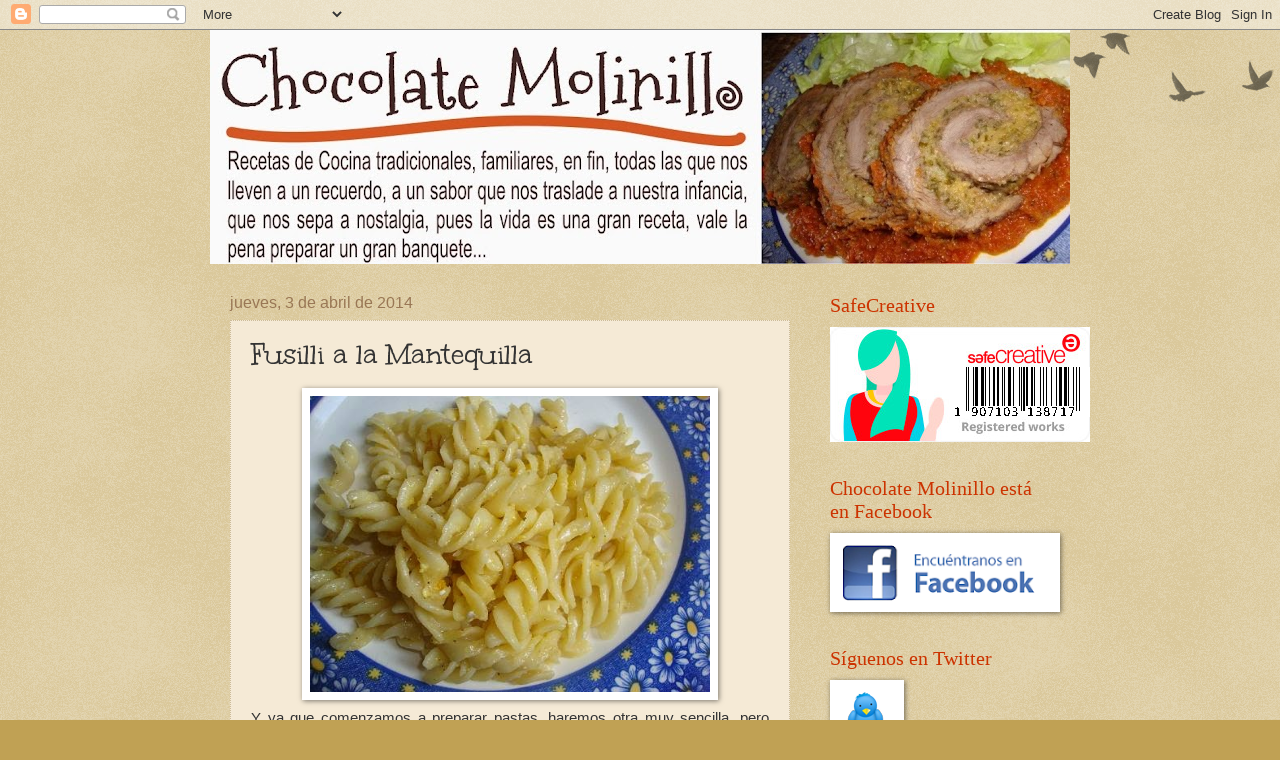

--- FILE ---
content_type: text/html; charset=UTF-8
request_url: https://www.chocolatemolinillorecetas.com/2014/04/fusilli-la-mantequilla.html
body_size: 23711
content:
<!DOCTYPE html>
<html class='v2' dir='ltr' xmlns='http://www.w3.org/1999/xhtml' xmlns:b='http://www.google.com/2005/gml/b' xmlns:data='http://www.google.com/2005/gml/data' xmlns:expr='http://www.google.com/2005/gml/expr'>
<head>
<link href='https://www.blogger.com/static/v1/widgets/335934321-css_bundle_v2.css' rel='stylesheet' type='text/css'/>
<meta content='2EFF505E9BE1FB3E661BEA4C71E22499' name='msvalidate.01'/>
<meta content='width=1100' name='viewport'/>
<meta content='text/html; charset=UTF-8' http-equiv='Content-Type'/>
<meta content='blogger' name='generator'/>
<link href='https://www.chocolatemolinillorecetas.com/favicon.ico' rel='icon' type='image/x-icon'/>
<link href='https://www.chocolatemolinillorecetas.com/2014/04/fusilli-la-mantequilla.html' rel='canonical'/>
<link rel="alternate" type="application/atom+xml" title="Chocolate Molinillo - Atom" href="https://www.chocolatemolinillorecetas.com/feeds/posts/default" />
<link rel="alternate" type="application/rss+xml" title="Chocolate Molinillo - RSS" href="https://www.chocolatemolinillorecetas.com/feeds/posts/default?alt=rss" />
<link rel="service.post" type="application/atom+xml" title="Chocolate Molinillo - Atom" href="https://www.blogger.com/feeds/3649900103711375440/posts/default" />

<link rel="alternate" type="application/atom+xml" title="Chocolate Molinillo - Atom" href="https://www.chocolatemolinillorecetas.com/feeds/9212892978160629385/comments/default" />
<!--Can't find substitution for tag [blog.ieCssRetrofitLinks]-->
<link href='https://blogger.googleusercontent.com/img/b/R29vZ2xl/AVvXsEiPD5s5Mr45dHWfpp5JKPS9h_EeXZsfMXC_rJ1Y9swlwmFMreCkrSz5_JZQxfOT2Qnsu7uG_jeD7mN0BNYuhNAvcQke8xcWhctyxcoDZL22w-7_513Zjzq2f7yyg2lbTDVBPyrfsH_vR4zu/s1600/fusili+mantequilla.JPG' rel='image_src'/>
<meta content='https://www.chocolatemolinillorecetas.com/2014/04/fusilli-la-mantequilla.html' property='og:url'/>
<meta content='Fusilli a la Mantequilla ' property='og:title'/>
<meta content='Recetas de cocina tradicional, mexicana, internacional, familiar, de todo tipo, la que te lleve a un recuerdo que te sepa a nostalgia.' property='og:description'/>
<meta content='https://blogger.googleusercontent.com/img/b/R29vZ2xl/AVvXsEiPD5s5Mr45dHWfpp5JKPS9h_EeXZsfMXC_rJ1Y9swlwmFMreCkrSz5_JZQxfOT2Qnsu7uG_jeD7mN0BNYuhNAvcQke8xcWhctyxcoDZL22w-7_513Zjzq2f7yyg2lbTDVBPyrfsH_vR4zu/w1200-h630-p-k-no-nu/fusili+mantequilla.JPG' property='og:image'/>
<title>Chocolate Molinillo: Fusilli a la Mantequilla </title>
<style type='text/css'>@font-face{font-family:'Mountains of Christmas';font-style:normal;font-weight:400;font-display:swap;src:url(//fonts.gstatic.com/s/mountainsofchristmas/v24/3y9w6a4zcCnn5X0FDyrKi2ZRUBIy8uxoUo7eDNGsMdFqNpY.woff2)format('woff2');unicode-range:U+0000-00FF,U+0131,U+0152-0153,U+02BB-02BC,U+02C6,U+02DA,U+02DC,U+0304,U+0308,U+0329,U+2000-206F,U+20AC,U+2122,U+2191,U+2193,U+2212,U+2215,U+FEFF,U+FFFD;}@font-face{font-family:'Unkempt';font-style:normal;font-weight:400;font-display:swap;src:url(//fonts.gstatic.com/s/unkempt/v22/2EbnL-Z2DFZue0DSeYEV8h-bp_Y.woff2)format('woff2');unicode-range:U+0000-00FF,U+0131,U+0152-0153,U+02BB-02BC,U+02C6,U+02DA,U+02DC,U+0304,U+0308,U+0329,U+2000-206F,U+20AC,U+2122,U+2191,U+2193,U+2212,U+2215,U+FEFF,U+FFFD;}</style>
<style id='page-skin-1' type='text/css'><!--
/*
-----------------------------------------------
Blogger Template Style
Name:     Watermark
Designer: Blogger
URL:      www.blogger.com
----------------------------------------------- */
/* Use this with templates/1ktemplate-*.html */
/* Content
----------------------------------------------- */
body {
font: normal normal 16px Verdana, Geneva, sans-serif;
color: #333333;
background: #c0a154 url(//www.blogblog.com/1kt/watermark/body_background_birds.png) repeat scroll top left;
}
html body .content-outer {
min-width: 0;
max-width: 100%;
width: 100%;
}
.content-outer {
font-size: 92%;
}
a:link {
text-decoration:none;
color: #cc3300;
}
a:visited {
text-decoration:none;
color: #993322;
}
a:hover {
text-decoration:underline;
color: #ff3300;
}
.body-fauxcolumns .cap-top {
margin-top: 30px;
background: transparent url(//www.blogblog.com/1kt/watermark/body_overlay_birds.png) no-repeat scroll top right;
height: 121px;
}
.content-inner {
padding: 0;
}
/* Header
----------------------------------------------- */
.header-inner .Header .titlewrapper,
.header-inner .Header .descriptionwrapper {
padding-left: 20px;
padding-right: 20px;
}
.Header h1 {
font: normal normal 80px Mountains of Christmas;
color: #5b4a21;
text-shadow: 2px 2px rgba(0, 0, 0, .1);
}
.Header h1 a {
color: #5b4a21;
}
.Header .description {
font-size: 140%;
color: #997755;
}
/* Tabs
----------------------------------------------- */
.tabs-inner .section {
margin: 0 20px;
}
.tabs-inner .PageList, .tabs-inner .LinkList, .tabs-inner .Labels {
margin-left: -11px;
margin-right: -11px;
background-color: transparent;
border-top: 0 solid #ffffff;
border-bottom: 0 solid #ffffff;
-moz-box-shadow: 0 0 0 rgba(0, 0, 0, .3);
-webkit-box-shadow: 0 0 0 rgba(0, 0, 0, .3);
-goog-ms-box-shadow: 0 0 0 rgba(0, 0, 0, .3);
box-shadow: 0 0 0 rgba(0, 0, 0, .3);
}
.tabs-inner .PageList .widget-content,
.tabs-inner .LinkList .widget-content,
.tabs-inner .Labels .widget-content {
margin: -3px -11px;
background: transparent none  no-repeat scroll right;
}
.tabs-inner .widget ul {
padding: 2px 25px;
max-height: 34px;
background: transparent none no-repeat scroll left;
}
.tabs-inner .widget li {
border: none;
}
.tabs-inner .widget li a {
display: inline-block;
padding: .25em 1em;
font: normal normal 20px Georgia, Utopia, 'Palatino Linotype', Palatino, serif;
color: #ff3300;
border-right: 1px solid #c0a154;
}
.tabs-inner .widget li:first-child a {
border-left: 1px solid #c0a154;
}
.tabs-inner .widget li.selected a, .tabs-inner .widget li a:hover {
color: #000000;
}
/* Headings
----------------------------------------------- */
h2 {
font: normal normal 20px Georgia, Utopia, 'Palatino Linotype', Palatino, serif;
color: #cc3300;
margin: 0 0 .5em;
}
h2.date-header {
font: normal normal 16px Arial, Tahoma, Helvetica, FreeSans, sans-serif;
color: #997755;
}
/* Main
----------------------------------------------- */
.main-inner .column-center-inner,
.main-inner .column-left-inner,
.main-inner .column-right-inner {
padding: 0 5px;
}
.main-outer {
margin-top: 0;
background: transparent none no-repeat scroll top left;
}
.main-inner {
padding-top: 30px;
}
.main-cap-top {
position: relative;
}
.main-cap-top .cap-right {
position: absolute;
height: 0;
width: 100%;
bottom: 0;
background: transparent none repeat-x scroll bottom center;
}
.main-cap-top .cap-left {
position: absolute;
height: 245px;
width: 280px;
right: 0;
bottom: 0;
background: transparent none no-repeat scroll bottom left;
}
/* Posts
----------------------------------------------- */
.post-outer {
padding: 15px 20px;
margin: 0 0 25px;
background: #eeddbb url(//www.blogblog.com/1kt/watermark/post_background_birds.png) repeat scroll top left;
_background-image: none;
border: dotted 1px #ccbb99;
-moz-box-shadow: 0 0 0 rgba(0, 0, 0, .1);
-webkit-box-shadow: 0 0 0 rgba(0, 0, 0, .1);
-goog-ms-box-shadow: 0 0 0 rgba(0, 0, 0, .1);
box-shadow: 0 0 0 rgba(0, 0, 0, .1);
}
h3.post-title {
font: normal normal 30px Unkempt;
margin: 0;
}
.comments h4 {
font: normal normal 30px Unkempt;
margin: 1em 0 0;
}
.post-body {
font-size: 105%;
line-height: 1.5;
position: relative;
}
.post-header {
margin: 0 0 1em;
color: #997755;
}
.post-footer {
margin: 10px 0 0;
padding: 10px 0 0;
color: #997755;
border-top: dashed 1px #777777;
}
#blog-pager {
font-size: 140%
}
#comments .comment-author {
padding-top: 1.5em;
border-top: dashed 1px #777777;
background-position: 0 1.5em;
}
#comments .comment-author:first-child {
padding-top: 0;
border-top: none;
}
.avatar-image-container {
margin: .2em 0 0;
}
/* Comments
----------------------------------------------- */
.comments .comments-content .icon.blog-author {
background-repeat: no-repeat;
background-image: url([data-uri]);
}
.comments .comments-content .loadmore a {
border-top: 1px solid #777777;
border-bottom: 1px solid #777777;
}
.comments .continue {
border-top: 2px solid #777777;
}
/* Widgets
----------------------------------------------- */
.widget ul, .widget #ArchiveList ul.flat {
padding: 0;
list-style: none;
}
.widget ul li, .widget #ArchiveList ul.flat li {
padding: .35em 0;
text-indent: 0;
border-top: dashed 1px #777777;
}
.widget ul li:first-child, .widget #ArchiveList ul.flat li:first-child {
border-top: none;
}
.widget .post-body ul {
list-style: disc;
}
.widget .post-body ul li {
border: none;
}
.widget .zippy {
color: #777777;
}
.post-body img, .post-body .tr-caption-container, .Profile img, .Image img,
.BlogList .item-thumbnail img {
padding: 5px;
background: #fff;
-moz-box-shadow: 1px 1px 5px rgba(0, 0, 0, .5);
-webkit-box-shadow: 1px 1px 5px rgba(0, 0, 0, .5);
-goog-ms-box-shadow: 1px 1px 5px rgba(0, 0, 0, .5);
box-shadow: 1px 1px 5px rgba(0, 0, 0, .5);
}
.post-body img, .post-body .tr-caption-container {
padding: 8px;
}
.post-body .tr-caption-container {
color: #333333;
}
.post-body .tr-caption-container img {
padding: 0;
background: transparent;
border: none;
-moz-box-shadow: 0 0 0 rgba(0, 0, 0, .1);
-webkit-box-shadow: 0 0 0 rgba(0, 0, 0, .1);
-goog-ms-box-shadow: 0 0 0 rgba(0, 0, 0, .1);
box-shadow: 0 0 0 rgba(0, 0, 0, .1);
}
/* Footer
----------------------------------------------- */
.footer-outer {
color:#ccbb99;
background: #330000 url(//www.blogblog.com/1kt/watermark/body_background_navigator.png) repeat scroll top left;
}
.footer-outer a {
color: #ff7755;
}
.footer-outer a:visited {
color: #dd5533;
}
.footer-outer a:hover {
color: #ff9977;
}
.footer-outer .widget h2 {
color: #eeddbb;
}
/* Mobile
----------------------------------------------- */
body.mobile  {
background-size: 100% auto;
}
.mobile .body-fauxcolumn-outer {
background: transparent none repeat scroll top left;
}
html .mobile .mobile-date-outer {
border-bottom: none;
background: #eeddbb url(//www.blogblog.com/1kt/watermark/post_background_birds.png) repeat scroll top left;
_background-image: none;
margin-bottom: 10px;
}
.mobile .main-inner .date-outer {
padding: 0;
}
.mobile .main-inner .date-header {
margin: 10px;
}
.mobile .main-cap-top {
z-index: -1;
}
.mobile .content-outer {
font-size: 100%;
}
.mobile .post-outer {
padding: 10px;
}
.mobile .main-cap-top .cap-left {
background: transparent none no-repeat scroll bottom left;
}
.mobile .body-fauxcolumns .cap-top {
margin: 0;
}
.mobile-link-button {
background: #eeddbb url(//www.blogblog.com/1kt/watermark/post_background_birds.png) repeat scroll top left;
}
.mobile-link-button a:link, .mobile-link-button a:visited {
color: #cc3300;
}
.mobile-index-date .date-header {
color: #997755;
}
.mobile-index-contents {
color: #333333;
}
.mobile .tabs-inner .section {
margin: 0;
}
.mobile .tabs-inner .PageList {
margin-left: 0;
margin-right: 0;
}
.mobile .tabs-inner .PageList .widget-content {
margin: 0;
color: #000000;
background: #eeddbb url(//www.blogblog.com/1kt/watermark/post_background_birds.png) repeat scroll top left;
}
.mobile .tabs-inner .PageList .widget-content .pagelist-arrow {
border-left: 1px solid #c0a154;
}

--></style>
<style id='template-skin-1' type='text/css'><!--
body {
min-width: 860px;
}
.content-outer, .content-fauxcolumn-outer, .region-inner {
min-width: 860px;
max-width: 860px;
_width: 860px;
}
.main-inner .columns {
padding-left: 0px;
padding-right: 260px;
}
.main-inner .fauxcolumn-center-outer {
left: 0px;
right: 260px;
/* IE6 does not respect left and right together */
_width: expression(this.parentNode.offsetWidth -
parseInt("0px") -
parseInt("260px") + 'px');
}
.main-inner .fauxcolumn-left-outer {
width: 0px;
}
.main-inner .fauxcolumn-right-outer {
width: 260px;
}
.main-inner .column-left-outer {
width: 0px;
right: 100%;
margin-left: -0px;
}
.main-inner .column-right-outer {
width: 260px;
margin-right: -260px;
}
#layout {
min-width: 0;
}
#layout .content-outer {
min-width: 0;
width: 800px;
}
#layout .region-inner {
min-width: 0;
width: auto;
}
--></style>
<link href='https://www.blogger.com/dyn-css/authorization.css?targetBlogID=3649900103711375440&amp;zx=8eecc8a8-72c4-4e54-91e9-18ced8c315f1' media='none' onload='if(media!=&#39;all&#39;)media=&#39;all&#39;' rel='stylesheet'/><noscript><link href='https://www.blogger.com/dyn-css/authorization.css?targetBlogID=3649900103711375440&amp;zx=8eecc8a8-72c4-4e54-91e9-18ced8c315f1' rel='stylesheet'/></noscript>
<meta name='google-adsense-platform-account' content='ca-host-pub-1556223355139109'/>
<meta name='google-adsense-platform-domain' content='blogspot.com'/>

<!-- data-ad-client=ca-pub-9479968458778126 -->

</head>
<body class='loading variant-birds'>
<div class='navbar section' id='navbar'><div class='widget Navbar' data-version='1' id='Navbar1'><script type="text/javascript">
    function setAttributeOnload(object, attribute, val) {
      if(window.addEventListener) {
        window.addEventListener('load',
          function(){ object[attribute] = val; }, false);
      } else {
        window.attachEvent('onload', function(){ object[attribute] = val; });
      }
    }
  </script>
<div id="navbar-iframe-container"></div>
<script type="text/javascript" src="https://apis.google.com/js/platform.js"></script>
<script type="text/javascript">
      gapi.load("gapi.iframes:gapi.iframes.style.bubble", function() {
        if (gapi.iframes && gapi.iframes.getContext) {
          gapi.iframes.getContext().openChild({
              url: 'https://www.blogger.com/navbar/3649900103711375440?po\x3d9212892978160629385\x26origin\x3dhttps://www.chocolatemolinillorecetas.com',
              where: document.getElementById("navbar-iframe-container"),
              id: "navbar-iframe"
          });
        }
      });
    </script><script type="text/javascript">
(function() {
var script = document.createElement('script');
script.type = 'text/javascript';
script.src = '//pagead2.googlesyndication.com/pagead/js/google_top_exp.js';
var head = document.getElementsByTagName('head')[0];
if (head) {
head.appendChild(script);
}})();
</script>
</div></div>
<div class='body-fauxcolumns'>
<div class='fauxcolumn-outer body-fauxcolumn-outer'>
<div class='cap-top'>
<div class='cap-left'></div>
<div class='cap-right'></div>
</div>
<div class='fauxborder-left'>
<div class='fauxborder-right'></div>
<div class='fauxcolumn-inner'>
</div>
</div>
<div class='cap-bottom'>
<div class='cap-left'></div>
<div class='cap-right'></div>
</div>
</div>
</div>
<div class='content'>
<div class='content-fauxcolumns'>
<div class='fauxcolumn-outer content-fauxcolumn-outer'>
<div class='cap-top'>
<div class='cap-left'></div>
<div class='cap-right'></div>
</div>
<div class='fauxborder-left'>
<div class='fauxborder-right'></div>
<div class='fauxcolumn-inner'>
</div>
</div>
<div class='cap-bottom'>
<div class='cap-left'></div>
<div class='cap-right'></div>
</div>
</div>
</div>
<div class='content-outer'>
<div class='content-cap-top cap-top'>
<div class='cap-left'></div>
<div class='cap-right'></div>
</div>
<div class='fauxborder-left content-fauxborder-left'>
<div class='fauxborder-right content-fauxborder-right'></div>
<div class='content-inner'>
<header>
<div class='header-outer'>
<div class='header-cap-top cap-top'>
<div class='cap-left'></div>
<div class='cap-right'></div>
</div>
<div class='fauxborder-left header-fauxborder-left'>
<div class='fauxborder-right header-fauxborder-right'></div>
<div class='region-inner header-inner'>
<div class='header section' id='header'><div class='widget Header' data-version='1' id='Header1'>
<div id='header-inner'>
<a href='https://www.chocolatemolinillorecetas.com/' style='display: block'>
<img alt='Chocolate Molinillo' height='234px; ' id='Header1_headerimg' src='https://blogger.googleusercontent.com/img/b/R29vZ2xl/AVvXsEiyP7A6GzRMYmAvDffqVI43bOasjBskuGsr1FIuGWfX8H9NkoakBuTej0SHQU7oTuCFU56gVUSGqoFIzZtSKNbHQnAq0fpIs-43xo5DO_K1-rr2jML7M17LamWmofu-jCn8zD5_d8mCwBQD/s860/logo+final+final+blog.jpg' style='display: block' width='860px; '/>
</a>
</div>
</div></div>
</div>
</div>
<div class='header-cap-bottom cap-bottom'>
<div class='cap-left'></div>
<div class='cap-right'></div>
</div>
</div>
</header>
<div class='tabs-outer'>
<div class='tabs-cap-top cap-top'>
<div class='cap-left'></div>
<div class='cap-right'></div>
</div>
<div class='fauxborder-left tabs-fauxborder-left'>
<div class='fauxborder-right tabs-fauxborder-right'></div>
<div class='region-inner tabs-inner'>
<div class='tabs no-items section' id='crosscol'></div>
<div class='tabs no-items section' id='crosscol-overflow'></div>
</div>
</div>
<div class='tabs-cap-bottom cap-bottom'>
<div class='cap-left'></div>
<div class='cap-right'></div>
</div>
</div>
<div class='main-outer'>
<div class='main-cap-top cap-top'>
<div class='cap-left'></div>
<div class='cap-right'></div>
</div>
<div class='fauxborder-left main-fauxborder-left'>
<div class='fauxborder-right main-fauxborder-right'></div>
<div class='region-inner main-inner'>
<div class='columns fauxcolumns'>
<div class='fauxcolumn-outer fauxcolumn-center-outer'>
<div class='cap-top'>
<div class='cap-left'></div>
<div class='cap-right'></div>
</div>
<div class='fauxborder-left'>
<div class='fauxborder-right'></div>
<div class='fauxcolumn-inner'>
</div>
</div>
<div class='cap-bottom'>
<div class='cap-left'></div>
<div class='cap-right'></div>
</div>
</div>
<div class='fauxcolumn-outer fauxcolumn-left-outer'>
<div class='cap-top'>
<div class='cap-left'></div>
<div class='cap-right'></div>
</div>
<div class='fauxborder-left'>
<div class='fauxborder-right'></div>
<div class='fauxcolumn-inner'>
</div>
</div>
<div class='cap-bottom'>
<div class='cap-left'></div>
<div class='cap-right'></div>
</div>
</div>
<div class='fauxcolumn-outer fauxcolumn-right-outer'>
<div class='cap-top'>
<div class='cap-left'></div>
<div class='cap-right'></div>
</div>
<div class='fauxborder-left'>
<div class='fauxborder-right'></div>
<div class='fauxcolumn-inner'>
</div>
</div>
<div class='cap-bottom'>
<div class='cap-left'></div>
<div class='cap-right'></div>
</div>
</div>
<!-- corrects IE6 width calculation -->
<div class='columns-inner'>
<div class='column-center-outer'>
<div class='column-center-inner'>
<div class='main section' id='main'><div class='widget Blog' data-version='1' id='Blog1'>
<div class='blog-posts hfeed'>

          <div class="date-outer">
        
<h2 class='date-header'><span>jueves, 3 de abril de 2014</span></h2>

          <div class="date-posts">
        
<div class='post-outer'>
<div class='post hentry uncustomized-post-template' itemprop='blogPost' itemscope='itemscope' itemtype='http://schema.org/BlogPosting'>
<meta content='https://blogger.googleusercontent.com/img/b/R29vZ2xl/AVvXsEiPD5s5Mr45dHWfpp5JKPS9h_EeXZsfMXC_rJ1Y9swlwmFMreCkrSz5_JZQxfOT2Qnsu7uG_jeD7mN0BNYuhNAvcQke8xcWhctyxcoDZL22w-7_513Zjzq2f7yyg2lbTDVBPyrfsH_vR4zu/s1600/fusili+mantequilla.JPG' itemprop='image_url'/>
<meta content='3649900103711375440' itemprop='blogId'/>
<meta content='9212892978160629385' itemprop='postId'/>
<a name='9212892978160629385'></a>
<h3 class='post-title entry-title' itemprop='name'>
Fusilli a la Mantequilla 
</h3>
<div class='post-header'>
<div class='post-header-line-1'></div>
</div>
<div class='post-body entry-content' id='post-body-9212892978160629385' itemprop='description articleBody'>
<div class="separator" style="clear: both; text-align: center;">
<a href="https://blogger.googleusercontent.com/img/b/R29vZ2xl/AVvXsEiPD5s5Mr45dHWfpp5JKPS9h_EeXZsfMXC_rJ1Y9swlwmFMreCkrSz5_JZQxfOT2Qnsu7uG_jeD7mN0BNYuhNAvcQke8xcWhctyxcoDZL22w-7_513Zjzq2f7yyg2lbTDVBPyrfsH_vR4zu/s1600/fusili+mantequilla.JPG" imageanchor="1" style="margin-left: 1em; margin-right: 1em;"><img alt="Fusilli a la mantequilla" border="0" height="296" src="https://blogger.googleusercontent.com/img/b/R29vZ2xl/AVvXsEiPD5s5Mr45dHWfpp5JKPS9h_EeXZsfMXC_rJ1Y9swlwmFMreCkrSz5_JZQxfOT2Qnsu7uG_jeD7mN0BNYuhNAvcQke8xcWhctyxcoDZL22w-7_513Zjzq2f7yyg2lbTDVBPyrfsH_vR4zu/s1600/fusili+mantequilla.JPG" title="Fusilli a la mantequilla" width="400" /></a></div>
<div style="text-align: justify;">
<span style="font-family: Arial, Helvetica, sans-serif;">Y ya que comenzamos a preparar pastas, haremos otra muy sencilla, pero llena de sabor, con muy pocos ingredientes, pero deliciosa!</span></div>
<div style="text-align: justify;">
<span style="font-family: Arial, Helvetica, sans-serif;"><b>Ingredientes:&nbsp;</b></span></div>
<div style="text-align: justify;">
<span style="font-family: Arial, Helvetica, sans-serif;">1 Paquete de Fusilli o pasta de tu preferencia cocido en agua hirviendo con sal, laurel, ajo, cebolla y aceite de oliva.&nbsp;</span></div>
<div style="text-align: justify;">
<span style="font-family: Arial, Helvetica, sans-serif;">3 Cucharadas de mantequilla&nbsp;</span></div>
<div style="text-align: justify;">
<span style="font-family: Arial, Helvetica, sans-serif;">2 dientes de ajo machacado&nbsp;</span></div>
<div style="text-align: justify;">
<span style="font-family: Arial, Helvetica, sans-serif;">Sal y pimienta al gusto</span></div>
<div style="text-align: justify;">
<span style="font-family: Arial, Helvetica, sans-serif;">Queso parmesano molido</span></div>
<div style="text-align: justify;">
<span style="font-family: Arial, Helvetica, sans-serif;"><b>Procedimiento:&nbsp;</b></span></div>
<div style="text-align: justify;">
<span style="font-family: Arial, Helvetica, sans-serif;">Al tener la pasta cocida, se escurre, y se funde la mantequilla, se cocinan un poco los ajos machacados, de hecho se trata de sólo extraerles el sabor, así es que al diente de ajo, sin picarlo se le oprime con un cuchillo para aplanarlo un poco, sin picarlo y así se pone a dorar en la mantequilla, y la saborizaremos, retiramos los ajos de la mantequilla y agregamos la pasta, esta operación la verdad es que es muy rápida, si lo descuidamos se pueden dorar en exceso los ajos y se amargará el platillo, entonces, como les decía, agregamos la pasta y sazonamos con sal y pimienta al gusto, espolvoreamos el queso parmesano molido y mezclamos con cuidado de no romper la pasa elegida, listo!! un plato sencillo y lleno de sabor... ideal para acompañar cualquier tipo de carnes...&nbsp;</span></div>
<div style="text-align: justify;">
<br /></div>
<div style='clear: both;'></div>
</div>
<div class='post-footer'>
<div class='post-footer-line post-footer-line-1'>
<span class='post-author vcard'>
Publicado por
<span class='fn' itemprop='author' itemscope='itemscope' itemtype='http://schema.org/Person'>
<meta content='https://www.blogger.com/profile/08889774686107233061' itemprop='url'/>
<a class='g-profile' href='https://www.blogger.com/profile/08889774686107233061' rel='author' title='author profile'>
<span itemprop='name'>chocolatemolinilloblog</span>
</a>
</span>
</span>
<span class='post-timestamp'>
en
<meta content='https://www.chocolatemolinillorecetas.com/2014/04/fusilli-la-mantequilla.html' itemprop='url'/>
<a class='timestamp-link' href='https://www.chocolatemolinillorecetas.com/2014/04/fusilli-la-mantequilla.html' rel='bookmark' title='permanent link'><abbr class='published' itemprop='datePublished' title='2014-04-03T10:11:00-07:00'>10:11</abbr></a>
</span>
<span class='post-comment-link'>
</span>
<span class='post-icons'>
<span class='item-action'>
<a href='https://www.blogger.com/email-post/3649900103711375440/9212892978160629385' title='Enviar entrada por correo electrónico'>
<img alt='' class='icon-action' height='13' src='https://resources.blogblog.com/img/icon18_email.gif' width='18'/>
</a>
</span>
</span>
<div class='post-share-buttons goog-inline-block'>
<a class='goog-inline-block share-button sb-email' href='https://www.blogger.com/share-post.g?blogID=3649900103711375440&postID=9212892978160629385&target=email' target='_blank' title='Enviar por correo electrónico'><span class='share-button-link-text'>Enviar por correo electrónico</span></a><a class='goog-inline-block share-button sb-blog' href='https://www.blogger.com/share-post.g?blogID=3649900103711375440&postID=9212892978160629385&target=blog' onclick='window.open(this.href, "_blank", "height=270,width=475"); return false;' target='_blank' title='Escribe un blog'><span class='share-button-link-text'>Escribe un blog</span></a><a class='goog-inline-block share-button sb-twitter' href='https://www.blogger.com/share-post.g?blogID=3649900103711375440&postID=9212892978160629385&target=twitter' target='_blank' title='Compartir en X'><span class='share-button-link-text'>Compartir en X</span></a><a class='goog-inline-block share-button sb-facebook' href='https://www.blogger.com/share-post.g?blogID=3649900103711375440&postID=9212892978160629385&target=facebook' onclick='window.open(this.href, "_blank", "height=430,width=640"); return false;' target='_blank' title='Compartir con Facebook'><span class='share-button-link-text'>Compartir con Facebook</span></a><a class='goog-inline-block share-button sb-pinterest' href='https://www.blogger.com/share-post.g?blogID=3649900103711375440&postID=9212892978160629385&target=pinterest' target='_blank' title='Compartir en Pinterest'><span class='share-button-link-text'>Compartir en Pinterest</span></a>
</div>
</div>
<div class='post-footer-line post-footer-line-2'>
<span class='post-labels'>
Etiquetas:
<a href='https://www.chocolatemolinillorecetas.com/search/label/fusilli' rel='tag'>fusilli</a>,
<a href='https://www.chocolatemolinillorecetas.com/search/label/mantequilla' rel='tag'>mantequilla</a>,
<a href='https://www.chocolatemolinillorecetas.com/search/label/pasta' rel='tag'>pasta</a>,
<a href='https://www.chocolatemolinillorecetas.com/search/label/pastas' rel='tag'>pastas</a>,
<a href='https://www.chocolatemolinillorecetas.com/search/label/Receta' rel='tag'>Receta</a>,
<a href='https://www.chocolatemolinillorecetas.com/search/label/sencillo' rel='tag'>sencillo</a>
</span>
</div>
<div class='post-footer-line post-footer-line-3'>
<span class='post-location'>
</span>
</div>
</div>
</div>
<div class='comments' id='comments'>
<a name='comments'></a>
<h4>No hay comentarios:</h4>
<div id='Blog1_comments-block-wrapper'>
<dl class='avatar-comment-indent' id='comments-block'>
</dl>
</div>
<p class='comment-footer'>
<div class='comment-form'>
<a name='comment-form'></a>
<h4 id='comment-post-message'>Publicar un comentario</h4>
<p>
</p>
<a href='https://www.blogger.com/comment/frame/3649900103711375440?po=9212892978160629385&hl=es&saa=85391&origin=https://www.chocolatemolinillorecetas.com' id='comment-editor-src'></a>
<iframe allowtransparency='true' class='blogger-iframe-colorize blogger-comment-from-post' frameborder='0' height='410px' id='comment-editor' name='comment-editor' src='' width='100%'></iframe>
<script src='https://www.blogger.com/static/v1/jsbin/2830521187-comment_from_post_iframe.js' type='text/javascript'></script>
<script type='text/javascript'>
      BLOG_CMT_createIframe('https://www.blogger.com/rpc_relay.html');
    </script>
</div>
</p>
</div>
</div>

        </div></div>
      
</div>
<div class='blog-pager' id='blog-pager'>
<span id='blog-pager-newer-link'>
<a class='blog-pager-newer-link' href='https://www.chocolatemolinillorecetas.com/2014/04/hummus.html' id='Blog1_blog-pager-newer-link' title='Entrada más reciente'>Entrada más reciente</a>
</span>
<span id='blog-pager-older-link'>
<a class='blog-pager-older-link' href='https://www.chocolatemolinillorecetas.com/2014/04/fusilli-con-atun.html' id='Blog1_blog-pager-older-link' title='Entrada antigua'>Entrada antigua</a>
</span>
<a class='home-link' href='https://www.chocolatemolinillorecetas.com/'>Inicio</a>
</div>
<div class='clear'></div>
<div class='post-feeds'>
<div class='feed-links'>
Suscribirse a:
<a class='feed-link' href='https://www.chocolatemolinillorecetas.com/feeds/9212892978160629385/comments/default' target='_blank' type='application/atom+xml'>Enviar comentarios (Atom)</a>
</div>
</div>
</div></div>
</div>
</div>
<div class='column-left-outer'>
<div class='column-left-inner'>
<aside>
</aside>
</div>
</div>
<div class='column-right-outer'>
<div class='column-right-inner'>
<aside>
<div class='sidebar section' id='sidebar-right-1'><div class='widget HTML' data-version='1' id='HTML17'>
<h2 class='title'>SafeCreative</h2>
<div class='widget-content'>
<a href="https://www.safecreative.org/user/1907103138717" ><img src="https://resources.safecreative.org/user/1907103138717/label/barcode-female-150" style="border:0;" alt="Safe Creative #1907103138717"/></a>
</div>
<div class='clear'></div>
</div><div class='widget Image' data-version='1' id='Image2'>
<h2>Chocolate Molinillo está en Facebook</h2>
<div class='widget-content'>
<a href='http://www.facebook.com/Chocolatemolinilloblog?ref_type=bookmark'>
<img alt='Chocolate Molinillo está en Facebook' height='78' id='Image2_img' src='https://blogger.googleusercontent.com/img/b/R29vZ2xl/AVvXsEhjAPxS0xRInQQQXfmpwp7z0MSL6pEfaeuQthu3Ry5Fip3BhbhrcKZUYMmcNl_Z0uFdAwMP7p_v45T8Qt7CsZelDBdjOz7TZbFVEzgKF0yBSEW2ERyrHm7vRnLt_qqEO1JnWNYOEOq_8Iwv/s250/facebook.png' width='250'/>
</a>
<br/>
</div>
<div class='clear'></div>
</div><div class='widget Image' data-version='1' id='Image3'>
<h2>Síguenos en Twitter</h2>
<div class='widget-content'>
<a href='https://twitter.com/'>
<img alt='Síguenos en Twitter' height='64' id='Image3_img' src='https://blogger.googleusercontent.com/img/b/R29vZ2xl/AVvXsEjbh8rLLyIOAx2jHzpfzokfOXMKq23MJlMNwOE4nophC32mRblnhjqaXeXTIKJfhaLlrvKzj5bDiZAL6mSOmIU6P5iHKYHoSSFFCSeI5yIdcPSJKdLsvlIVIzCx4ryuzYKX77rGGxtvuJbp/s1600/twitter+icono.png' width='64'/>
</a>
<br/>
<span class='caption'>@chocomolinillo</span>
</div>
<div class='clear'></div>
</div><div class='widget Stats' data-version='1' id='Stats1'>
<h2>Vistas de página en total</h2>
<div class='widget-content'>
<div id='Stats1_content' style='display: none;'>
<span class='counter-wrapper text-counter-wrapper' id='Stats1_totalCount'>
</span>
<div class='clear'></div>
</div>
</div>
</div><div class='widget HTML' data-version='1' id='HTML10'>
<div class='widget-content'>
<!-- TAG Petitchef -->
<a href=" http://www.petitchef.es/?site_id=24048" target="_blank" title="Recetas de cocina"><img src="https://lh3.googleusercontent.com/blogger_img_proxy/AEn0k_sMxl3VWxn4k5vTNap04Pu-HtKZUGFt5GvnyzMBArRlV0wWR6DxSjPqPyk3AxFaCwPVA7dmesdgwSpvch-O48Cf73caZvd3f6JlXtNkyqvM=s0-d" border="0" title="Recetas de cocina" alt="Recetas de cocina"></a>
<!-- TAG Petitchef -->
</div>
<div class='clear'></div>
</div><div class='widget HTML' data-version='1' id='HTML2'>
<div class='widget-content'>
<script type="text/javascript" src="//red.facilisimo.com/badges/?id=4&amp;u=888240"></script>
</div>
<div class='clear'></div>
</div><div class='widget HTML' data-version='1' id='HTML6'>
<div class='widget-content'>
<a title="Busca recetas en Todareceta.es" href="http://www.todareceta.es/" id="hr-j8czf"><img src="https://lh3.googleusercontent.com/blogger_img_proxy/AEn0k_u82MyCkzM1CRuj4BUUSU_QGWUvhd8R01BQVDTBt415k9FhWtapPkgM8NYuDHKDgBdiMsD87jhBFDzuuVcNs5YApClBO3zMX3lplQoL0dz9aLrDcaO87jeq-iEfyPr0Pv-ktPMZT8HUsL5Z=s0-d" alt="Top blogs de recetas" border="0"></a><script type="text/javascript"><!--
var hr_currentTime = new Date();var hr_timestamp = Date.parse(hr_currentTime.getMonth() + 1 + "/" + hr_currentTime.getDate() + "/" + hr_currentTime.getFullYear()) / 1000;document.write('<scr'+'ipt type="text/javascript" src="http://widget.todareceta.es/blogcounter.js?blog_id=j8czf&timestamp=' + hr_timestamp +'"></scr'+'ipt>');
// --></script>
</div>
<div class='clear'></div>
</div><div class='widget HTML' data-version='1' id='HTML1'>
<h2 class='title'>&#191;Te gustó? &#191;Me regalas un voto? Gracias!!</h2>
<div class='widget-content'>
<a target="_blank" href="http://www.hispabloggers.com/index.php?a=in&u=chocolatemolinilloblog"><img src="https://lh3.googleusercontent.com/blogger_img_proxy/AEn0k_td_wIT9rr6LVb3NcBB53vmCwSaOSV3e9WK-cKCocgHE6VDjFDRI0dkZP87fZ-3BXRMuOzgG-IMBAHaPXr-BIbDiLQP6oHytfxobFRCUQ=s0-d" alt="Dame tu voto en HispaBloggers!" border="0"></a>
</div>
<div class='clear'></div>
</div><div class='widget BlogSearch' data-version='1' id='BlogSearch1'>
<h2 class='title'>Busca tu Receta</h2>
<div class='widget-content'>
<div id='BlogSearch1_form'>
<form action='https://www.chocolatemolinillorecetas.com/search' class='gsc-search-box' target='_top'>
<table cellpadding='0' cellspacing='0' class='gsc-search-box'>
<tbody>
<tr>
<td class='gsc-input'>
<input autocomplete='off' class='gsc-input' name='q' size='10' title='search' type='text' value=''/>
</td>
<td class='gsc-search-button'>
<input class='gsc-search-button' title='search' type='submit' value='Buscar'/>
</td>
</tr>
</tbody>
</table>
</form>
</div>
</div>
<div class='clear'></div>
</div><div class='widget HTML' data-version='1' id='HTML5'>
<h2 class='title'>Revolvermap</h2>
<div class='widget-content'>
<script type="text/javascript" src="//rf.revolvermaps.com/0/0/8.js?i=5noxvuv4u7i&amp;m=0&amp;c=ff0000&amp;cr1=ffffff&amp;f=arial&amp;l=33" async="async"></script>
</div>
<div class='clear'></div>
</div><div class='widget HTML' data-version='1' id='HTML9'>
<div class='widget-content'>
<a title="Mytaste.mx" href="http://www.mytaste.mx/" id="hr-tKIxC"><img src="https://lh3.googleusercontent.com/blogger_img_proxy/AEn0k_v6E534jxK7J42C04J2iO67nh93OEsyIgKX0jAYJElhMPv3qar8nmWCT82Jhl7-dMOB70rlCtUFiLJfqnhHZPYiHyS_-7t7iPb7m0furIS4ZqGrWAL5KwppcQg77bNGNkvczoz54zBGsg=s0-d" alt="myTaste.mx" border="0"></a><script type="text/javascript"><!--
var hr_currentTime = new Date();var hr_timestamp = Date.parse(hr_currentTime.getMonth() + 1 + "/" + hr_currentTime.getDate() + "/" + hr_currentTime.getFullYear()) / 1000;document.write('<scr'+'ipt type="text/javascript" src="http://widget.mytaste.mx/blogcounter.js?blog_id=tKIxC&timestamp=' + hr_timestamp +'"></scr'+'ipt>');
// --></script>
</div>
<div class='clear'></div>
</div><div class='widget BlogList' data-version='1' id='BlogList1'>
<h2 class='title'>Mi lista de blogs</h2>
<div class='widget-content'>
<div class='blog-list-container' id='BlogList1_container'>
<ul id='BlogList1_blogs'>
<li style='display: block;'>
<div class='blog-icon'>
</div>
<div class='blog-content'>
<div class='blog-title'>
<a href='http://apostillasenmexico.blogspot.com/' target='_blank'>
Tramites Mexico</a>
</div>
<div class='item-content'>
<div class='item-thumbnail'>
<a href='http://apostillasenmexico.blogspot.com/' target='_blank'>
<img alt='' border='0' height='72' src='https://blogger.googleusercontent.com/img/b/R29vZ2xl/AVvXsEjhQJplzEuMEqcdfE9ctN8co7ASteHeud-AqDa4kdJ-v1dcKKP9cZLMHG8ITOJFZNO7z7GBgV4XemSZRZPbB06nH86nDUwWRHIjXw6TdLEnxBv7LjwxoM1OB_VBVsYCd-J-AJBvSfiS3fIpjc4J0zjzxaO9ZTFrQ2xoxi2G5jy2_P5E3NNNxxeKWvnCaXhg/s72-c/Requisitos%20Apostilla%20Tamaulipas.jpeg' width='72'/>
</a>
</div>
<span class='item-title'>
<a href='http://apostillasenmexico.blogspot.com/2025/04/servicios-de-apostilla-en-el-estado-de.html' target='_blank'>
</a>
</span>

                      -
                    
<span class='item-snippet'>


 


Servicios de Apostilla en el Estado de Tamaulipas, México

 

Apostille Services

&#191;Naciste en Tamaulipas y requieres del Apostille?

 

&#161;NOSOTROS SOMOS...
</span>
</div>
</div>
<div style='clear: both;'></div>
</li>
<li style='display: block;'>
<div class='blog-icon'>
</div>
<div class='blog-content'>
<div class='blog-title'>
<a href='http://lalobarker.blogspot.com/' target='_blank'>
Lalo Barker, cuentos, pensamientos y reflexiones...</a>
</div>
<div class='item-content'>
<div class='item-thumbnail'>
<a href='http://lalobarker.blogspot.com/' target='_blank'>
<img alt='' border='0' height='72' src='https://blogger.googleusercontent.com/img/b/R29vZ2xl/AVvXsEghHUqofYKW2Kk9MkwLaFnvEnZ9VCskDrp8vat4VX-jYAxbR6ycOsV7HOg4SZc1iAzsnN6Tp_oQyb0PB5iaQ2ui8po2bVYllBueOkXirufA2bhwoXH8t6W1ebhlJ8-QVSzSqZD1viX0Anc/s72-c/una+ventana+del+alma.jpg' width='72'/>
</a>
</div>
<span class='item-title'>
<a href='http://lalobarker.blogspot.com/2019/10/ventana-del-alma_29.html' target='_blank'>
Ventana del alma
</a>
</span>

                      -
                    
<span class='item-snippet'>
 Y ahí estaba ella, perdida en la conversación con el ser que la tenía 
encantada desde hace semanas. Todas sus amigas siempre le dijeron que los 
ojos eran ...
</span>
</div>
</div>
<div style='clear: both;'></div>
</li>
</ul>
<div class='clear'></div>
</div>
</div>
</div><div class='widget HTML' data-version='1' id='HTML13'>
<div class='widget-content'>
<div style="text-align: center;">
<a href="http://www.bebloggerablogs.com/"><img src="https://blogger.googleusercontent.com/img/b/R29vZ2xl/AVvXsEjXzmdW610eiBkgmsnkJevBxEYN20OC1CwFhOtmGGU6W7lILIITokxG6outd2dlU_lycfccp1b1IaAsoX2HMQ6BPe9vwU0D0XAX6ZoyQVoL4lffo2TQ42DFEwCqkFllQqYSizbDcs_pfzE/s1600/bbbs2.png" /></a></div>
</div>
<div class='clear'></div>
</div><div class='widget Label' data-version='1' id='Label1'>
<h2>Etiquetas</h2>
<div class='widget-content cloud-label-widget-content'>
<span class='label-size label-size-2'>
<a dir='ltr' href='https://www.chocolatemolinillorecetas.com/search/label/Aderezo'>Aderezo</a>
<span class='label-count' dir='ltr'>(4)</span>
</span>
<span class='label-size label-size-4'>
<a dir='ltr' href='https://www.chocolatemolinillorecetas.com/search/label/Arroz'>Arroz</a>
<span class='label-count' dir='ltr'>(19)</span>
</span>
<span class='label-size label-size-2'>
<a dir='ltr' href='https://www.chocolatemolinillorecetas.com/search/label/Camarones'>Camarones</a>
<span class='label-count' dir='ltr'>(3)</span>
</span>
<span class='label-size label-size-4'>
<a dir='ltr' href='https://www.chocolatemolinillorecetas.com/search/label/Cerdo'>Cerdo</a>
<span class='label-count' dir='ltr'>(18)</span>
</span>
<span class='label-size label-size-3'>
<a dir='ltr' href='https://www.chocolatemolinillorecetas.com/search/label/Crema'>Crema</a>
<span class='label-count' dir='ltr'>(7)</span>
</span>
<span class='label-size label-size-3'>
<a dir='ltr' href='https://www.chocolatemolinillorecetas.com/search/label/Ensalada'>Ensalada</a>
<span class='label-count' dir='ltr'>(7)</span>
</span>
<span class='label-size label-size-3'>
<a dir='ltr' href='https://www.chocolatemolinillorecetas.com/search/label/Gelatina'>Gelatina</a>
<span class='label-count' dir='ltr'>(7)</span>
</span>
<span class='label-size label-size-3'>
<a dir='ltr' href='https://www.chocolatemolinillorecetas.com/search/label/Huevo'>Huevo</a>
<span class='label-count' dir='ltr'>(16)</span>
</span>
<span class='label-size label-size-2'>
<a dir='ltr' href='https://www.chocolatemolinillorecetas.com/search/label/Italiana'>Italiana</a>
<span class='label-count' dir='ltr'>(5)</span>
</span>
<span class='label-size label-size-2'>
<a dir='ltr' href='https://www.chocolatemolinillorecetas.com/search/label/Mole'>Mole</a>
<span class='label-count' dir='ltr'>(5)</span>
</span>
<span class='label-size label-size-2'>
<a dir='ltr' href='https://www.chocolatemolinillorecetas.com/search/label/Navide%C3%B1o'>Navideño</a>
<span class='label-count' dir='ltr'>(5)</span>
</span>
<span class='label-size label-size-4'>
<a dir='ltr' href='https://www.chocolatemolinillorecetas.com/search/label/Pan'>Pan</a>
<span class='label-count' dir='ltr'>(24)</span>
</span>
<span class='label-size label-size-4'>
<a dir='ltr' href='https://www.chocolatemolinillorecetas.com/search/label/Pastel'>Pastel</a>
<span class='label-count' dir='ltr'>(20)</span>
</span>
<span class='label-size label-size-3'>
<a dir='ltr' href='https://www.chocolatemolinillorecetas.com/search/label/Pay'>Pay</a>
<span class='label-count' dir='ltr'>(7)</span>
</span>
<span class='label-size label-size-4'>
<a dir='ltr' href='https://www.chocolatemolinillorecetas.com/search/label/Pollo'>Pollo</a>
<span class='label-count' dir='ltr'>(34)</span>
</span>
<span class='label-size label-size-3'>
<a dir='ltr' href='https://www.chocolatemolinillorecetas.com/search/label/Spaguetti'>Spaguetti</a>
<span class='label-count' dir='ltr'>(10)</span>
</span>
<span class='label-size label-size-3'>
<a dir='ltr' href='https://www.chocolatemolinillorecetas.com/search/label/Tacos'>Tacos</a>
<span class='label-count' dir='ltr'>(12)</span>
</span>
<span class='label-size label-size-3'>
<a dir='ltr' href='https://www.chocolatemolinillorecetas.com/search/label/Tamales'>Tamales</a>
<span class='label-count' dir='ltr'>(6)</span>
</span>
<span class='label-size label-size-4'>
<a dir='ltr' href='https://www.chocolatemolinillorecetas.com/search/label/Verduras'>Verduras</a>
<span class='label-count' dir='ltr'>(32)</span>
</span>
<span class='label-size label-size-2'>
<a dir='ltr' href='https://www.chocolatemolinillorecetas.com/search/label/antojito%20mexicano'>antojito mexicano</a>
<span class='label-count' dir='ltr'>(3)</span>
</span>
<span class='label-size label-size-3'>
<a dir='ltr' href='https://www.chocolatemolinillorecetas.com/search/label/bebida'>bebida</a>
<span class='label-count' dir='ltr'>(11)</span>
</span>
<span class='label-size label-size-3'>
<a dir='ltr' href='https://www.chocolatemolinillorecetas.com/search/label/botana'>botana</a>
<span class='label-count' dir='ltr'>(9)</span>
</span>
<span class='label-size label-size-3'>
<a dir='ltr' href='https://www.chocolatemolinillorecetas.com/search/label/caldo'>caldo</a>
<span class='label-count' dir='ltr'>(9)</span>
</span>
<span class='label-size label-size-3'>
<a dir='ltr' href='https://www.chocolatemolinillorecetas.com/search/label/carne'>carne</a>
<span class='label-count' dir='ltr'>(14)</span>
</span>
<span class='label-size label-size-1'>
<a dir='ltr' href='https://www.chocolatemolinillorecetas.com/search/label/cocina%20oriental'>cocina oriental</a>
<span class='label-count' dir='ltr'>(1)</span>
</span>
<span class='label-size label-size-5'>
<a dir='ltr' href='https://www.chocolatemolinillorecetas.com/search/label/comida%20mexicana'>comida mexicana</a>
<span class='label-count' dir='ltr'>(76)</span>
</span>
<span class='label-size label-size-2'>
<a dir='ltr' href='https://www.chocolatemolinillorecetas.com/search/label/comida%20oriental'>comida oriental</a>
<span class='label-count' dir='ltr'>(2)</span>
</span>
<span class='label-size label-size-2'>
<a dir='ltr' href='https://www.chocolatemolinillorecetas.com/search/label/comida%20para%20ni%C3%B1os'>comida para niños</a>
<span class='label-count' dir='ltr'>(3)</span>
</span>
<span class='label-size label-size-1'>
<a dir='ltr' href='https://www.chocolatemolinillorecetas.com/search/label/comida%20potosina'>comida potosina</a>
<span class='label-count' dir='ltr'>(1)</span>
</span>
<span class='label-size label-size-2'>
<a dir='ltr' href='https://www.chocolatemolinillorecetas.com/search/label/comida%20tradicional%20mexicana'>comida tradicional mexicana</a>
<span class='label-count' dir='ltr'>(4)</span>
</span>
<span class='label-size label-size-3'>
<a dir='ltr' href='https://www.chocolatemolinillorecetas.com/search/label/comida%20t%C3%ADpica'>comida típica</a>
<span class='label-count' dir='ltr'>(6)</span>
</span>
<span class='label-size label-size-2'>
<a dir='ltr' href='https://www.chocolatemolinillorecetas.com/search/label/crepas'>crepas</a>
<span class='label-count' dir='ltr'>(5)</span>
</span>
<span class='label-size label-size-2'>
<a dir='ltr' href='https://www.chocolatemolinillorecetas.com/search/label/cuaresma'>cuaresma</a>
<span class='label-count' dir='ltr'>(5)</span>
</span>
<span class='label-size label-size-2'>
<a dir='ltr' href='https://www.chocolatemolinillorecetas.com/search/label/dip'>dip</a>
<span class='label-count' dir='ltr'>(2)</span>
</span>
<span class='label-size label-size-3'>
<a dir='ltr' href='https://www.chocolatemolinillorecetas.com/search/label/dulce'>dulce</a>
<span class='label-count' dir='ltr'>(14)</span>
</span>
<span class='label-size label-size-3'>
<a dir='ltr' href='https://www.chocolatemolinillorecetas.com/search/label/empanadas'>empanadas</a>
<span class='label-count' dir='ltr'>(6)</span>
</span>
<span class='label-size label-size-2'>
<a dir='ltr' href='https://www.chocolatemolinillorecetas.com/search/label/empanizado'>empanizado</a>
<span class='label-count' dir='ltr'>(2)</span>
</span>
<span class='label-size label-size-1'>
<a dir='ltr' href='https://www.chocolatemolinillorecetas.com/search/label/encurtido'>encurtido</a>
<span class='label-count' dir='ltr'>(1)</span>
</span>
<span class='label-size label-size-3'>
<a dir='ltr' href='https://www.chocolatemolinillorecetas.com/search/label/f%C3%A1cil'>fácil</a>
<span class='label-count' dir='ltr'>(11)</span>
</span>
<span class='label-size label-size-3'>
<a dir='ltr' href='https://www.chocolatemolinillorecetas.com/search/label/guisado'>guisado</a>
<span class='label-count' dir='ltr'>(13)</span>
</span>
<span class='label-size label-size-2'>
<a dir='ltr' href='https://www.chocolatemolinillorecetas.com/search/label/jalisco'>jalisco</a>
<span class='label-count' dir='ltr'>(2)</span>
</span>
<span class='label-size label-size-1'>
<a dir='ltr' href='https://www.chocolatemolinillorecetas.com/search/label/limpiar%20chiles'>limpiar chiles</a>
<span class='label-count' dir='ltr'>(1)</span>
</span>
<span class='label-size label-size-3'>
<a dir='ltr' href='https://www.chocolatemolinillorecetas.com/search/label/masa'>masa</a>
<span class='label-count' dir='ltr'>(9)</span>
</span>
<span class='label-size label-size-3'>
<a dir='ltr' href='https://www.chocolatemolinillorecetas.com/search/label/ma%C3%ADz'>maíz</a>
<span class='label-count' dir='ltr'>(9)</span>
</span>
<span class='label-size label-size-1'>
<a dir='ltr' href='https://www.chocolatemolinillorecetas.com/search/label/mediterr%C3%A1nea'>mediterránea</a>
<span class='label-count' dir='ltr'>(1)</span>
</span>
<span class='label-size label-size-2'>
<a dir='ltr' href='https://www.chocolatemolinillorecetas.com/search/label/mexicana'>mexicana</a>
<span class='label-count' dir='ltr'>(2)</span>
</span>
<span class='label-size label-size-2'>
<a dir='ltr' href='https://www.chocolatemolinillorecetas.com/search/label/olla%20crock%20pot'>olla crock pot</a>
<span class='label-count' dir='ltr'>(4)</span>
</span>
<span class='label-size label-size-2'>
<a dir='ltr' href='https://www.chocolatemolinillorecetas.com/search/label/olla%20de%20presi%C3%B3n'>olla de presión</a>
<span class='label-count' dir='ltr'>(2)</span>
</span>
<span class='label-size label-size-3'>
<a dir='ltr' href='https://www.chocolatemolinillorecetas.com/search/label/pastas'>pastas</a>
<span class='label-count' dir='ltr'>(6)</span>
</span>
<span class='label-size label-size-2'>
<a dir='ltr' href='https://www.chocolatemolinillorecetas.com/search/label/pescado'>pescado</a>
<span class='label-count' dir='ltr'>(3)</span>
</span>
<span class='label-size label-size-4'>
<a dir='ltr' href='https://www.chocolatemolinillorecetas.com/search/label/postre'>postre</a>
<span class='label-count' dir='ltr'>(32)</span>
</span>
<span class='label-size label-size-3'>
<a dir='ltr' href='https://www.chocolatemolinillorecetas.com/search/label/puerco'>puerco</a>
<span class='label-count' dir='ltr'>(8)</span>
</span>
<span class='label-size label-size-3'>
<a dir='ltr' href='https://www.chocolatemolinillorecetas.com/search/label/quesadillas'>quesadillas</a>
<span class='label-count' dir='ltr'>(10)</span>
</span>
<span class='label-size label-size-3'>
<a dir='ltr' href='https://www.chocolatemolinillorecetas.com/search/label/receta%20casera'>receta casera</a>
<span class='label-count' dir='ltr'>(6)</span>
</span>
<span class='label-size label-size-1'>
<a dir='ltr' href='https://www.chocolatemolinillorecetas.com/search/label/receta%20cuaresma'>receta cuaresma</a>
<span class='label-count' dir='ltr'>(1)</span>
</span>
<span class='label-size label-size-5'>
<a dir='ltr' href='https://www.chocolatemolinillorecetas.com/search/label/receta%20f%C3%A1cil'>receta fácil</a>
<span class='label-count' dir='ltr'>(72)</span>
</span>
<span class='label-size label-size-4'>
<a dir='ltr' href='https://www.chocolatemolinillorecetas.com/search/label/receta%20mexicana'>receta mexicana</a>
<span class='label-count' dir='ltr'>(33)</span>
</span>
<span class='label-size label-size-2'>
<a dir='ltr' href='https://www.chocolatemolinillorecetas.com/search/label/receta%20nutritiva'>receta nutritiva</a>
<span class='label-count' dir='ltr'>(2)</span>
</span>
<span class='label-size label-size-1'>
<a dir='ltr' href='https://www.chocolatemolinillorecetas.com/search/label/receta%20para%20ni%C3%B1os'>receta para niños</a>
<span class='label-count' dir='ltr'>(1)</span>
</span>
<span class='label-size label-size-2'>
<a dir='ltr' href='https://www.chocolatemolinillorecetas.com/search/label/receta%20r%C3%A1pida'>receta rápida</a>
<span class='label-count' dir='ltr'>(4)</span>
</span>
<span class='label-size label-size-5'>
<a dir='ltr' href='https://www.chocolatemolinillorecetas.com/search/label/receta%20sencilla'>receta sencilla</a>
<span class='label-count' dir='ltr'>(94)</span>
</span>
<span class='label-size label-size-1'>
<a dir='ltr' href='https://www.chocolatemolinillorecetas.com/search/label/receta%20sin%20horno'>receta sin horno</a>
<span class='label-count' dir='ltr'>(1)</span>
</span>
<span class='label-size label-size-4'>
<a dir='ltr' href='https://www.chocolatemolinillorecetas.com/search/label/receta%20tradicional'>receta tradicional</a>
<span class='label-count' dir='ltr'>(25)</span>
</span>
<span class='label-size label-size-3'>
<a dir='ltr' href='https://www.chocolatemolinillorecetas.com/search/label/receta%20tradicional%20mexicana'>receta tradicional mexicana</a>
<span class='label-count' dir='ltr'>(17)</span>
</span>
<span class='label-size label-size-2'>
<a dir='ltr' href='https://www.chocolatemolinillorecetas.com/search/label/receta%20t%C3%ADpica'>receta típica</a>
<span class='label-count' dir='ltr'>(2)</span>
</span>
<span class='label-size label-size-1'>
<a dir='ltr' href='https://www.chocolatemolinillorecetas.com/search/label/receta%20t%C3%ADpica%20mexicana'>receta típica mexicana</a>
<span class='label-count' dir='ltr'>(1)</span>
</span>
<span class='label-size label-size-2'>
<a dir='ltr' href='https://www.chocolatemolinillorecetas.com/search/label/reflexi%C3%B3n'>reflexión</a>
<span class='label-count' dir='ltr'>(4)</span>
</span>
<span class='label-size label-size-3'>
<a dir='ltr' href='https://www.chocolatemolinillorecetas.com/search/label/res'>res</a>
<span class='label-count' dir='ltr'>(10)</span>
</span>
<span class='label-size label-size-4'>
<a dir='ltr' href='https://www.chocolatemolinillorecetas.com/search/label/salsa'>salsa</a>
<span class='label-count' dir='ltr'>(36)</span>
</span>
<span class='label-size label-size-4'>
<a dir='ltr' href='https://www.chocolatemolinillorecetas.com/search/label/sopa'>sopa</a>
<span class='label-count' dir='ltr'>(18)</span>
</span>
<span class='label-size label-size-3'>
<a dir='ltr' href='https://www.chocolatemolinillorecetas.com/search/label/tortilla'>tortilla</a>
<span class='label-count' dir='ltr'>(6)</span>
</span>
<div class='clear'></div>
</div>
</div><div class='widget PopularPosts' data-version='1' id='PopularPosts2'>
<h2>Entradas populares</h2>
<div class='widget-content popular-posts'>
<ul>
<li>
<div class='item-content'>
<div class='item-thumbnail'>
<a href='https://www.chocolatemolinillorecetas.com/2014/01/atole-de-masa-de-maiz.html' target='_blank'>
<img alt='' border='0' src='https://blogger.googleusercontent.com/img/b/R29vZ2xl/AVvXsEiM-AEVVg7AVokZHBAeUOUoudvRVO4UMl60kboLseddl170QobofBrohNUOv0l1rrk1Cr42eU6DbFJ1_vfMTVdH9hlQUaz8_QRnzrVXGK6IDuoHn9nIi9315n1OddkX_cGIuXQbQQdWcVhk/w72-h72-p-k-no-nu/atole.JPG'/>
</a>
</div>
<div class='item-title'><a href='https://www.chocolatemolinillorecetas.com/2014/01/atole-de-masa-de-maiz.html'>Atole de Masa de Maíz </a></div>
<div class='item-snippet'>    Qué les parece esta deliciosa bebida tradicional mexicana, de origen prehispánico, el Atole de Masa de Maíz, es delicioso!! muy fácil y ...</div>
</div>
<div style='clear: both;'></div>
</li>
<li>
<div class='item-content'>
<div class='item-thumbnail'>
<a href='https://www.chocolatemolinillorecetas.com/2014/05/paso-paso-para-decorar-un-pastel-con.html' target='_blank'>
<img alt='' border='0' src='https://blogger.googleusercontent.com/img/b/R29vZ2xl/AVvXsEihGMeWPFIaKi10ZyIDn5qsm7ahZgxPg1cMcAzBro4DtX29gPetOsXNNhYGbGD9J8vxaZ2_FXBD6GTRr_R9QhmOCPXt-VC7PGOIGZPUMEsSg_6GO2wD-O7z7A38o8FO0YHoLpbDup9z0Mxd/w72-h72-p-k-no-nu/pastel+8.JPG'/>
</a>
</div>
<div class='item-title'><a href='https://www.chocolatemolinillorecetas.com/2014/05/paso-paso-para-decorar-un-pastel-con.html'>Paso a paso para decorar un pastel con dibujo de algún personaje</a></div>
<div class='item-snippet'>   Les prometí el paso a paso de la decoración de pasteles, pueden usar la misma técnica en la decoración de cupcakes, en forma de pastel, e...</div>
</div>
<div style='clear: both;'></div>
</li>
<li>
<div class='item-content'>
<div class='item-thumbnail'>
<a href='https://www.chocolatemolinillorecetas.com/2014/02/pastel-de-licuadora-en-la-estufa.html' target='_blank'>
<img alt='' border='0' src='https://blogger.googleusercontent.com/img/b/R29vZ2xl/AVvXsEiu8uo5qJE1LAD2PyuQboFk857rG-mqRZOJSLnJir3wTkPUr9fRuUDUWzi67T2Q9Oy6kf1DZ77VmFp3-0gYZHx0ic57VncP0LK5drZG92cwGvC_vdDZQN0c6QV_Y-6pk9JzfLI8IHQVa3k6/w72-h72-p-k-no-nu/pastel+estufa00.jpg'/>
</a>
</div>
<div class='item-title'><a href='https://www.chocolatemolinillorecetas.com/2014/02/pastel-de-licuadora-en-la-estufa.html'>Pastel de Licuadora en la Estufa</a></div>
<div class='item-snippet'>    La verdad es que puedes preparar un rico pastel en la estufa, sin tener que prender el horno, la única diferencia es que quedará un poco...</div>
</div>
<div style='clear: both;'></div>
</li>
<li>
<div class='item-content'>
<div class='item-thumbnail'>
<a href='https://www.chocolatemolinillorecetas.com/2014/07/bizcocho-basico-de-merengue.html' target='_blank'>
<img alt='' border='0' src='https://blogger.googleusercontent.com/img/b/R29vZ2xl/AVvXsEg_la6To_ApBZxcmj_rtxCb_ERhQIuI8b4oNN2HIPKCeX4PdLPjw_j9aQjav9Y_5IaO1hCrs_4VGbNKZEtlWIq4sMjT0WkTJ_IoFK6imyFshabKz084rckyVtGw6v1TYf32vrSH9owksP4g/w72-h72-p-k-no-nu/pastel+claras01.jpg'/>
</a>
</div>
<div class='item-title'><a href='https://www.chocolatemolinillorecetas.com/2014/07/bizcocho-basico-de-merengue.html'>Bizcocho básico de Merengue</a></div>
<div class='item-snippet'> &#160;   Recuerdan que el otro día preparamos un delicioso Rompope de almendras? pues me quedaron todas las claras, así es que quise hacer algo ...</div>
</div>
<div style='clear: both;'></div>
</li>
<li>
<div class='item-content'>
<div class='item-thumbnail'>
<a href='https://www.chocolatemolinillorecetas.com/2014/04/mole-blanco-o-mole-de-novia.html' target='_blank'>
<img alt='' border='0' src='https://blogger.googleusercontent.com/img/b/R29vZ2xl/AVvXsEiFlloIVpz4vTDfrGzdBWvYjIS8OIE7-cTPabF9oIIxfglfskPMmGCeqOhnLAD1mP3U5kAj4V-gpbMaym47A2pLRFGPz8OIbdZZyn8k_8CXpwDZ2JK5j_EpLUqnQJKZr7XUlU-m6P14NH3k/w72-h72-p-k-no-nu/mole+blanco+000.jpg'/>
</a>
</div>
<div class='item-title'><a href='https://www.chocolatemolinillorecetas.com/2014/04/mole-blanco-o-mole-de-novia.html'>Mole Blanco o Mole de Novia </a></div>
<div class='item-snippet'>      El mole blanco es un manjar, un platillo que en sus orígenes se servía en las bodas, de ahí su nombre de Mole de Novia, trata de una m...</div>
</div>
<div style='clear: both;'></div>
</li>
<li>
<div class='item-content'>
<div class='item-thumbnail'>
<a href='https://www.chocolatemolinillorecetas.com/2014/01/postre-de-gelatina-y-pina.html' target='_blank'>
<img alt='' border='0' src='https://blogger.googleusercontent.com/img/b/R29vZ2xl/AVvXsEhiU7lkrV60zZG-gxd0iizutA8vY2C4cZyS3Bour14TTUngdOKCuGqIRlv7TiZlJI4wFfYnUvMbkM92h8ZgMtSNbb4piu7qwrnkktgCeIseYoM8iAhJZ7sha1sIgda7_4XKLycof4GOj4Um/w72-h72-p-k-no-nu/gelatina+pi%C3%B1a+00.jpg'/>
</a>
</div>
<div class='item-title'><a href='https://www.chocolatemolinillorecetas.com/2014/01/postre-de-gelatina-y-pina.html'>Postre de Gelatina y Piña</a></div>
<div class='item-snippet'>   Hoy vamos a consentir a los pequeños, y sé que a los no tan pequeños también, y además vamos a ponerlos a que participen en la elaboració...</div>
</div>
<div style='clear: both;'></div>
</li>
<li>
<div class='item-content'>
<div class='item-thumbnail'>
<a href='https://www.chocolatemolinillorecetas.com/2014/04/fusilli-la-mantequilla.html' target='_blank'>
<img alt='' border='0' src='https://blogger.googleusercontent.com/img/b/R29vZ2xl/AVvXsEiPD5s5Mr45dHWfpp5JKPS9h_EeXZsfMXC_rJ1Y9swlwmFMreCkrSz5_JZQxfOT2Qnsu7uG_jeD7mN0BNYuhNAvcQke8xcWhctyxcoDZL22w-7_513Zjzq2f7yyg2lbTDVBPyrfsH_vR4zu/w72-h72-p-k-no-nu/fusili+mantequilla.JPG'/>
</a>
</div>
<div class='item-title'><a href='https://www.chocolatemolinillorecetas.com/2014/04/fusilli-la-mantequilla.html'>Fusilli a la Mantequilla </a></div>
<div class='item-snippet'>   Y ya que comenzamos a preparar pastas, haremos otra muy sencilla, pero llena de sabor, con muy pocos ingredientes, pero deliciosa!   Ingr...</div>
</div>
<div style='clear: both;'></div>
</li>
<li>
<div class='item-content'>
<div class='item-thumbnail'>
<a href='https://www.chocolatemolinillorecetas.com/2014/09/pastel-imposible-o-chocoflan.html' target='_blank'>
<img alt='' border='0' src='https://blogger.googleusercontent.com/img/b/R29vZ2xl/AVvXsEgZSHbr_HpwkwGBGvVHrXb_hkzkuSCwu-S_hXBR2NjezyV8P8Mz5lPCUYSquIva27-xP4Gpk3VG9gPz4LdqosqdXEQ9JwnhLl-6VreSKD7DGHuvpdDAatbfK3vhpKzRCGg-M4JNwdUr_G1l/w72-h72-p-k-no-nu/pastel+imposible00000.jpg'/>
</a>
</div>
<div class='item-title'><a href='https://www.chocolatemolinillorecetas.com/2014/09/pastel-imposible-o-chocoflan.html'>Pastel Imposible o Chocoflan </a></div>
<div class='item-snippet'>     Hace unos días fue el cumpleaños de mi papá, cumplió 80 años, le doy gracias a Dios por conservarlo, y le hicimos una comida familiar, ...</div>
</div>
<div style='clear: both;'></div>
</li>
<li>
<div class='item-content'>
<div class='item-thumbnail'>
<a href='https://www.chocolatemolinillorecetas.com/2014/12/dulces-arabes-baklava-dedos-de-novia-o.html' target='_blank'>
<img alt='' border='0' src='https://blogger.googleusercontent.com/img/b/R29vZ2xl/AVvXsEhygCjwIcTp2AoI1NPAarr5eWa0cPH56bJM7WqgyXnO4GG_g4JyfHuhMoWuH3WfelKnz1gk2juhZm-x9Skwj04kKqrj0RwXN3AxkFQaHT0SSBE5JI24oY1YFVLn6eJl4kI__gJqGXfI6rk_/w72-h72-p-k-no-nu/%C3%A1rabes5.jpg'/>
</a>
</div>
<div class='item-title'><a href='https://www.chocolatemolinillorecetas.com/2014/12/dulces-arabes-baklava-dedos-de-novia-o.html'>Dulces árabes (Baklava, Dedos de Novia o de Reina) </a></div>
<div class='item-snippet'>    Hoy preparemos unos dulces Árabes típicos, y aunque creo que yo no tengo nada qué ver con la cultura Árabe, son los dulces que más disfr...</div>
</div>
<div style='clear: both;'></div>
</li>
<li>
<div class='item-content'>
<div class='item-thumbnail'>
<a href='https://www.chocolatemolinillorecetas.com/2014/09/el-flan-napolitano-es-una-verdadera.html' target='_blank'>
<img alt='' border='0' src='https://blogger.googleusercontent.com/img/b/R29vZ2xl/AVvXsEiDIBSYhmWIgLOinfYa_gY1txLOAH9fEak4y6uk2TjdqGxjs4npoOpCWZQIhFwJS2xfMLmnwvh8Q-xSvMEkBolYanTOxnglCdLh8zPfds9RHzNpXl0UxLuRSuhfl5DCuOK4DvzBVBDPAO-h/w72-h72-p-k-no-nu/flan+napolitano000t.jpg'/>
</a>
</div>
<div class='item-title'><a href='https://www.chocolatemolinillorecetas.com/2014/09/el-flan-napolitano-es-una-verdadera.html'>Flan Napolitano </a></div>
<div class='item-snippet'>   El Flan Napolitano, es una verdadera delicia, la verdad es que no tengo idea de qué lugar es esta receta, pero hace poco leí, que al pare...</div>
</div>
<div style='clear: both;'></div>
</li>
</ul>
<div class='clear'></div>
</div>
</div><div class='widget BlogArchive' data-version='1' id='BlogArchive1'>
<h2>Archivo del blog</h2>
<div class='widget-content'>
<div id='ArchiveList'>
<div id='BlogArchive1_ArchiveList'>
<select id='BlogArchive1_ArchiveMenu'>
<option value=''>Archivo del blog</option>
<option value='https://www.chocolatemolinillorecetas.com/2013_12_18_archive.html'>dic 18 (5)</option>
<option value='https://www.chocolatemolinillorecetas.com/2013_12_19_archive.html'>dic 19 (2)</option>
<option value='https://www.chocolatemolinillorecetas.com/2013_12_20_archive.html'>dic 20 (2)</option>
<option value='https://www.chocolatemolinillorecetas.com/2013_12_21_archive.html'>dic 21 (4)</option>
<option value='https://www.chocolatemolinillorecetas.com/2013_12_22_archive.html'>dic 22 (3)</option>
<option value='https://www.chocolatemolinillorecetas.com/2013_12_23_archive.html'>dic 23 (8)</option>
<option value='https://www.chocolatemolinillorecetas.com/2013_12_24_archive.html'>dic 24 (1)</option>
<option value='https://www.chocolatemolinillorecetas.com/2013_12_25_archive.html'>dic 25 (3)</option>
<option value='https://www.chocolatemolinillorecetas.com/2013_12_26_archive.html'>dic 26 (2)</option>
<option value='https://www.chocolatemolinillorecetas.com/2013_12_27_archive.html'>dic 27 (3)</option>
<option value='https://www.chocolatemolinillorecetas.com/2013_12_29_archive.html'>dic 29 (2)</option>
<option value='https://www.chocolatemolinillorecetas.com/2013_12_30_archive.html'>dic 30 (3)</option>
<option value='https://www.chocolatemolinillorecetas.com/2013_12_31_archive.html'>dic 31 (3)</option>
<option value='https://www.chocolatemolinillorecetas.com/2014_01_01_archive.html'>ene 01 (3)</option>
<option value='https://www.chocolatemolinillorecetas.com/2014_01_02_archive.html'>ene 02 (2)</option>
<option value='https://www.chocolatemolinillorecetas.com/2014_01_03_archive.html'>ene 03 (3)</option>
<option value='https://www.chocolatemolinillorecetas.com/2014_01_04_archive.html'>ene 04 (2)</option>
<option value='https://www.chocolatemolinillorecetas.com/2014_01_05_archive.html'>ene 05 (4)</option>
<option value='https://www.chocolatemolinillorecetas.com/2014_01_06_archive.html'>ene 06 (1)</option>
<option value='https://www.chocolatemolinillorecetas.com/2014_01_07_archive.html'>ene 07 (5)</option>
<option value='https://www.chocolatemolinillorecetas.com/2014_01_08_archive.html'>ene 08 (3)</option>
<option value='https://www.chocolatemolinillorecetas.com/2014_01_09_archive.html'>ene 09 (3)</option>
<option value='https://www.chocolatemolinillorecetas.com/2014_01_10_archive.html'>ene 10 (3)</option>
<option value='https://www.chocolatemolinillorecetas.com/2014_01_11_archive.html'>ene 11 (2)</option>
<option value='https://www.chocolatemolinillorecetas.com/2014_01_12_archive.html'>ene 12 (2)</option>
<option value='https://www.chocolatemolinillorecetas.com/2014_01_13_archive.html'>ene 13 (3)</option>
<option value='https://www.chocolatemolinillorecetas.com/2014_01_14_archive.html'>ene 14 (4)</option>
<option value='https://www.chocolatemolinillorecetas.com/2014_01_15_archive.html'>ene 15 (2)</option>
<option value='https://www.chocolatemolinillorecetas.com/2014_01_16_archive.html'>ene 16 (4)</option>
<option value='https://www.chocolatemolinillorecetas.com/2014_01_17_archive.html'>ene 17 (4)</option>
<option value='https://www.chocolatemolinillorecetas.com/2014_01_18_archive.html'>ene 18 (1)</option>
<option value='https://www.chocolatemolinillorecetas.com/2014_01_19_archive.html'>ene 19 (3)</option>
<option value='https://www.chocolatemolinillorecetas.com/2014_01_20_archive.html'>ene 20 (3)</option>
<option value='https://www.chocolatemolinillorecetas.com/2014_01_21_archive.html'>ene 21 (4)</option>
<option value='https://www.chocolatemolinillorecetas.com/2014_01_22_archive.html'>ene 22 (3)</option>
<option value='https://www.chocolatemolinillorecetas.com/2014_01_23_archive.html'>ene 23 (2)</option>
<option value='https://www.chocolatemolinillorecetas.com/2014_01_24_archive.html'>ene 24 (1)</option>
<option value='https://www.chocolatemolinillorecetas.com/2014_01_25_archive.html'>ene 25 (1)</option>
<option value='https://www.chocolatemolinillorecetas.com/2014_01_26_archive.html'>ene 26 (2)</option>
<option value='https://www.chocolatemolinillorecetas.com/2014_01_27_archive.html'>ene 27 (3)</option>
<option value='https://www.chocolatemolinillorecetas.com/2014_01_28_archive.html'>ene 28 (2)</option>
<option value='https://www.chocolatemolinillorecetas.com/2014_01_29_archive.html'>ene 29 (3)</option>
<option value='https://www.chocolatemolinillorecetas.com/2014_01_30_archive.html'>ene 30 (1)</option>
<option value='https://www.chocolatemolinillorecetas.com/2014_01_31_archive.html'>ene 31 (1)</option>
<option value='https://www.chocolatemolinillorecetas.com/2014_02_01_archive.html'>feb 01 (1)</option>
<option value='https://www.chocolatemolinillorecetas.com/2014_02_02_archive.html'>feb 02 (2)</option>
<option value='https://www.chocolatemolinillorecetas.com/2014_02_03_archive.html'>feb 03 (5)</option>
<option value='https://www.chocolatemolinillorecetas.com/2014_02_04_archive.html'>feb 04 (2)</option>
<option value='https://www.chocolatemolinillorecetas.com/2014_02_05_archive.html'>feb 05 (3)</option>
<option value='https://www.chocolatemolinillorecetas.com/2014_02_06_archive.html'>feb 06 (2)</option>
<option value='https://www.chocolatemolinillorecetas.com/2014_02_07_archive.html'>feb 07 (2)</option>
<option value='https://www.chocolatemolinillorecetas.com/2014_02_08_archive.html'>feb 08 (1)</option>
<option value='https://www.chocolatemolinillorecetas.com/2014_02_09_archive.html'>feb 09 (1)</option>
<option value='https://www.chocolatemolinillorecetas.com/2014_02_10_archive.html'>feb 10 (2)</option>
<option value='https://www.chocolatemolinillorecetas.com/2014_02_11_archive.html'>feb 11 (2)</option>
<option value='https://www.chocolatemolinillorecetas.com/2014_02_12_archive.html'>feb 12 (2)</option>
<option value='https://www.chocolatemolinillorecetas.com/2014_02_13_archive.html'>feb 13 (5)</option>
<option value='https://www.chocolatemolinillorecetas.com/2014_02_14_archive.html'>feb 14 (1)</option>
<option value='https://www.chocolatemolinillorecetas.com/2014_02_15_archive.html'>feb 15 (6)</option>
<option value='https://www.chocolatemolinillorecetas.com/2014_02_16_archive.html'>feb 16 (3)</option>
<option value='https://www.chocolatemolinillorecetas.com/2014_02_17_archive.html'>feb 17 (2)</option>
<option value='https://www.chocolatemolinillorecetas.com/2014_02_18_archive.html'>feb 18 (2)</option>
<option value='https://www.chocolatemolinillorecetas.com/2014_02_19_archive.html'>feb 19 (4)</option>
<option value='https://www.chocolatemolinillorecetas.com/2014_02_20_archive.html'>feb 20 (1)</option>
<option value='https://www.chocolatemolinillorecetas.com/2014_02_21_archive.html'>feb 21 (1)</option>
<option value='https://www.chocolatemolinillorecetas.com/2014_02_22_archive.html'>feb 22 (1)</option>
<option value='https://www.chocolatemolinillorecetas.com/2014_02_23_archive.html'>feb 23 (4)</option>
<option value='https://www.chocolatemolinillorecetas.com/2014_02_24_archive.html'>feb 24 (2)</option>
<option value='https://www.chocolatemolinillorecetas.com/2014_02_25_archive.html'>feb 25 (1)</option>
<option value='https://www.chocolatemolinillorecetas.com/2014_02_26_archive.html'>feb 26 (1)</option>
<option value='https://www.chocolatemolinillorecetas.com/2014_02_27_archive.html'>feb 27 (2)</option>
<option value='https://www.chocolatemolinillorecetas.com/2014_02_28_archive.html'>feb 28 (1)</option>
<option value='https://www.chocolatemolinillorecetas.com/2014_03_01_archive.html'>mar 01 (1)</option>
<option value='https://www.chocolatemolinillorecetas.com/2014_03_02_archive.html'>mar 02 (1)</option>
<option value='https://www.chocolatemolinillorecetas.com/2014_03_03_archive.html'>mar 03 (1)</option>
<option value='https://www.chocolatemolinillorecetas.com/2014_03_04_archive.html'>mar 04 (1)</option>
<option value='https://www.chocolatemolinillorecetas.com/2014_03_05_archive.html'>mar 05 (1)</option>
<option value='https://www.chocolatemolinillorecetas.com/2014_03_06_archive.html'>mar 06 (2)</option>
<option value='https://www.chocolatemolinillorecetas.com/2014_03_07_archive.html'>mar 07 (3)</option>
<option value='https://www.chocolatemolinillorecetas.com/2014_03_08_archive.html'>mar 08 (2)</option>
<option value='https://www.chocolatemolinillorecetas.com/2014_03_09_archive.html'>mar 09 (2)</option>
<option value='https://www.chocolatemolinillorecetas.com/2014_03_10_archive.html'>mar 10 (2)</option>
<option value='https://www.chocolatemolinillorecetas.com/2014_03_11_archive.html'>mar 11 (2)</option>
<option value='https://www.chocolatemolinillorecetas.com/2014_03_12_archive.html'>mar 12 (4)</option>
<option value='https://www.chocolatemolinillorecetas.com/2014_03_13_archive.html'>mar 13 (1)</option>
<option value='https://www.chocolatemolinillorecetas.com/2014_03_14_archive.html'>mar 14 (3)</option>
<option value='https://www.chocolatemolinillorecetas.com/2014_03_16_archive.html'>mar 16 (1)</option>
<option value='https://www.chocolatemolinillorecetas.com/2014_03_17_archive.html'>mar 17 (2)</option>
<option value='https://www.chocolatemolinillorecetas.com/2014_03_18_archive.html'>mar 18 (1)</option>
<option value='https://www.chocolatemolinillorecetas.com/2014_03_19_archive.html'>mar 19 (1)</option>
<option value='https://www.chocolatemolinillorecetas.com/2014_03_20_archive.html'>mar 20 (2)</option>
<option value='https://www.chocolatemolinillorecetas.com/2014_03_21_archive.html'>mar 21 (2)</option>
<option value='https://www.chocolatemolinillorecetas.com/2014_03_22_archive.html'>mar 22 (1)</option>
<option value='https://www.chocolatemolinillorecetas.com/2014_03_23_archive.html'>mar 23 (1)</option>
<option value='https://www.chocolatemolinillorecetas.com/2014_03_24_archive.html'>mar 24 (1)</option>
<option value='https://www.chocolatemolinillorecetas.com/2014_03_25_archive.html'>mar 25 (1)</option>
<option value='https://www.chocolatemolinillorecetas.com/2014_03_26_archive.html'>mar 26 (2)</option>
<option value='https://www.chocolatemolinillorecetas.com/2014_03_27_archive.html'>mar 27 (3)</option>
<option value='https://www.chocolatemolinillorecetas.com/2014_03_29_archive.html'>mar 29 (1)</option>
<option value='https://www.chocolatemolinillorecetas.com/2014_03_30_archive.html'>mar 30 (2)</option>
<option value='https://www.chocolatemolinillorecetas.com/2014_03_31_archive.html'>mar 31 (1)</option>
<option value='https://www.chocolatemolinillorecetas.com/2014_04_01_archive.html'>abr 01 (1)</option>
<option value='https://www.chocolatemolinillorecetas.com/2014_04_02_archive.html'>abr 02 (1)</option>
<option value='https://www.chocolatemolinillorecetas.com/2014_04_03_archive.html'>abr 03 (2)</option>
<option value='https://www.chocolatemolinillorecetas.com/2014_04_04_archive.html'>abr 04 (2)</option>
<option value='https://www.chocolatemolinillorecetas.com/2014_04_05_archive.html'>abr 05 (2)</option>
<option value='https://www.chocolatemolinillorecetas.com/2014_04_06_archive.html'>abr 06 (1)</option>
<option value='https://www.chocolatemolinillorecetas.com/2014_04_07_archive.html'>abr 07 (1)</option>
<option value='https://www.chocolatemolinillorecetas.com/2014_04_08_archive.html'>abr 08 (2)</option>
<option value='https://www.chocolatemolinillorecetas.com/2014_04_09_archive.html'>abr 09 (1)</option>
<option value='https://www.chocolatemolinillorecetas.com/2014_04_10_archive.html'>abr 10 (1)</option>
<option value='https://www.chocolatemolinillorecetas.com/2014_04_11_archive.html'>abr 11 (2)</option>
<option value='https://www.chocolatemolinillorecetas.com/2014_04_12_archive.html'>abr 12 (1)</option>
<option value='https://www.chocolatemolinillorecetas.com/2014_04_13_archive.html'>abr 13 (2)</option>
<option value='https://www.chocolatemolinillorecetas.com/2014_04_14_archive.html'>abr 14 (1)</option>
<option value='https://www.chocolatemolinillorecetas.com/2014_04_15_archive.html'>abr 15 (2)</option>
<option value='https://www.chocolatemolinillorecetas.com/2014_04_16_archive.html'>abr 16 (1)</option>
<option value='https://www.chocolatemolinillorecetas.com/2014_04_17_archive.html'>abr 17 (1)</option>
<option value='https://www.chocolatemolinillorecetas.com/2014_04_18_archive.html'>abr 18 (2)</option>
<option value='https://www.chocolatemolinillorecetas.com/2014_04_19_archive.html'>abr 19 (2)</option>
<option value='https://www.chocolatemolinillorecetas.com/2014_04_21_archive.html'>abr 21 (2)</option>
<option value='https://www.chocolatemolinillorecetas.com/2014_04_22_archive.html'>abr 22 (1)</option>
<option value='https://www.chocolatemolinillorecetas.com/2014_04_23_archive.html'>abr 23 (1)</option>
<option value='https://www.chocolatemolinillorecetas.com/2014_04_24_archive.html'>abr 24 (2)</option>
<option value='https://www.chocolatemolinillorecetas.com/2014_04_25_archive.html'>abr 25 (2)</option>
<option value='https://www.chocolatemolinillorecetas.com/2014_04_26_archive.html'>abr 26 (1)</option>
<option value='https://www.chocolatemolinillorecetas.com/2014_04_27_archive.html'>abr 27 (1)</option>
<option value='https://www.chocolatemolinillorecetas.com/2014_04_28_archive.html'>abr 28 (2)</option>
<option value='https://www.chocolatemolinillorecetas.com/2014_04_29_archive.html'>abr 29 (1)</option>
<option value='https://www.chocolatemolinillorecetas.com/2014_04_30_archive.html'>abr 30 (1)</option>
<option value='https://www.chocolatemolinillorecetas.com/2014_05_01_archive.html'>may 01 (1)</option>
<option value='https://www.chocolatemolinillorecetas.com/2014_05_02_archive.html'>may 02 (2)</option>
<option value='https://www.chocolatemolinillorecetas.com/2014_05_03_archive.html'>may 03 (2)</option>
<option value='https://www.chocolatemolinillorecetas.com/2014_05_04_archive.html'>may 04 (2)</option>
<option value='https://www.chocolatemolinillorecetas.com/2014_05_05_archive.html'>may 05 (3)</option>
<option value='https://www.chocolatemolinillorecetas.com/2014_05_06_archive.html'>may 06 (2)</option>
<option value='https://www.chocolatemolinillorecetas.com/2014_05_08_archive.html'>may 08 (2)</option>
<option value='https://www.chocolatemolinillorecetas.com/2014_05_09_archive.html'>may 09 (1)</option>
<option value='https://www.chocolatemolinillorecetas.com/2014_05_11_archive.html'>may 11 (1)</option>
<option value='https://www.chocolatemolinillorecetas.com/2014_05_12_archive.html'>may 12 (3)</option>
<option value='https://www.chocolatemolinillorecetas.com/2014_05_13_archive.html'>may 13 (1)</option>
<option value='https://www.chocolatemolinillorecetas.com/2014_05_14_archive.html'>may 14 (2)</option>
<option value='https://www.chocolatemolinillorecetas.com/2014_05_15_archive.html'>may 15 (2)</option>
<option value='https://www.chocolatemolinillorecetas.com/2014_05_16_archive.html'>may 16 (1)</option>
<option value='https://www.chocolatemolinillorecetas.com/2014_05_17_archive.html'>may 17 (1)</option>
<option value='https://www.chocolatemolinillorecetas.com/2014_05_19_archive.html'>may 19 (1)</option>
<option value='https://www.chocolatemolinillorecetas.com/2014_05_20_archive.html'>may 20 (1)</option>
<option value='https://www.chocolatemolinillorecetas.com/2014_05_21_archive.html'>may 21 (1)</option>
<option value='https://www.chocolatemolinillorecetas.com/2014_05_22_archive.html'>may 22 (1)</option>
<option value='https://www.chocolatemolinillorecetas.com/2014_05_23_archive.html'>may 23 (1)</option>
<option value='https://www.chocolatemolinillorecetas.com/2014_05_24_archive.html'>may 24 (1)</option>
<option value='https://www.chocolatemolinillorecetas.com/2014_05_25_archive.html'>may 25 (1)</option>
<option value='https://www.chocolatemolinillorecetas.com/2014_05_26_archive.html'>may 26 (1)</option>
<option value='https://www.chocolatemolinillorecetas.com/2014_05_27_archive.html'>may 27 (1)</option>
<option value='https://www.chocolatemolinillorecetas.com/2014_05_28_archive.html'>may 28 (1)</option>
<option value='https://www.chocolatemolinillorecetas.com/2014_05_30_archive.html'>may 30 (1)</option>
<option value='https://www.chocolatemolinillorecetas.com/2014_05_31_archive.html'>may 31 (1)</option>
<option value='https://www.chocolatemolinillorecetas.com/2014_06_01_archive.html'>jun 01 (1)</option>
<option value='https://www.chocolatemolinillorecetas.com/2014_06_02_archive.html'>jun 02 (1)</option>
<option value='https://www.chocolatemolinillorecetas.com/2014_06_03_archive.html'>jun 03 (1)</option>
<option value='https://www.chocolatemolinillorecetas.com/2014_06_04_archive.html'>jun 04 (1)</option>
<option value='https://www.chocolatemolinillorecetas.com/2014_06_05_archive.html'>jun 05 (2)</option>
<option value='https://www.chocolatemolinillorecetas.com/2014_06_06_archive.html'>jun 06 (1)</option>
<option value='https://www.chocolatemolinillorecetas.com/2014_06_07_archive.html'>jun 07 (1)</option>
<option value='https://www.chocolatemolinillorecetas.com/2014_06_09_archive.html'>jun 09 (1)</option>
<option value='https://www.chocolatemolinillorecetas.com/2014_06_10_archive.html'>jun 10 (1)</option>
<option value='https://www.chocolatemolinillorecetas.com/2014_06_11_archive.html'>jun 11 (1)</option>
<option value='https://www.chocolatemolinillorecetas.com/2014_06_12_archive.html'>jun 12 (1)</option>
<option value='https://www.chocolatemolinillorecetas.com/2014_06_13_archive.html'>jun 13 (1)</option>
<option value='https://www.chocolatemolinillorecetas.com/2014_06_14_archive.html'>jun 14 (1)</option>
<option value='https://www.chocolatemolinillorecetas.com/2014_06_15_archive.html'>jun 15 (1)</option>
<option value='https://www.chocolatemolinillorecetas.com/2014_06_16_archive.html'>jun 16 (1)</option>
<option value='https://www.chocolatemolinillorecetas.com/2014_06_17_archive.html'>jun 17 (1)</option>
<option value='https://www.chocolatemolinillorecetas.com/2014_06_18_archive.html'>jun 18 (2)</option>
<option value='https://www.chocolatemolinillorecetas.com/2014_06_19_archive.html'>jun 19 (1)</option>
<option value='https://www.chocolatemolinillorecetas.com/2014_06_20_archive.html'>jun 20 (1)</option>
<option value='https://www.chocolatemolinillorecetas.com/2014_06_21_archive.html'>jun 21 (1)</option>
<option value='https://www.chocolatemolinillorecetas.com/2014_06_22_archive.html'>jun 22 (1)</option>
<option value='https://www.chocolatemolinillorecetas.com/2014_06_23_archive.html'>jun 23 (1)</option>
<option value='https://www.chocolatemolinillorecetas.com/2014_06_24_archive.html'>jun 24 (1)</option>
<option value='https://www.chocolatemolinillorecetas.com/2014_06_25_archive.html'>jun 25 (1)</option>
<option value='https://www.chocolatemolinillorecetas.com/2014_06_26_archive.html'>jun 26 (1)</option>
<option value='https://www.chocolatemolinillorecetas.com/2014_06_27_archive.html'>jun 27 (1)</option>
<option value='https://www.chocolatemolinillorecetas.com/2014_06_28_archive.html'>jun 28 (1)</option>
<option value='https://www.chocolatemolinillorecetas.com/2014_06_29_archive.html'>jun 29 (1)</option>
<option value='https://www.chocolatemolinillorecetas.com/2014_07_11_archive.html'>jul 11 (1)</option>
<option value='https://www.chocolatemolinillorecetas.com/2014_07_12_archive.html'>jul 12 (1)</option>
<option value='https://www.chocolatemolinillorecetas.com/2014_07_13_archive.html'>jul 13 (1)</option>
<option value='https://www.chocolatemolinillorecetas.com/2014_07_14_archive.html'>jul 14 (1)</option>
<option value='https://www.chocolatemolinillorecetas.com/2014_07_15_archive.html'>jul 15 (1)</option>
<option value='https://www.chocolatemolinillorecetas.com/2014_07_16_archive.html'>jul 16 (1)</option>
<option value='https://www.chocolatemolinillorecetas.com/2014_07_17_archive.html'>jul 17 (1)</option>
<option value='https://www.chocolatemolinillorecetas.com/2014_07_18_archive.html'>jul 18 (2)</option>
<option value='https://www.chocolatemolinillorecetas.com/2014_07_19_archive.html'>jul 19 (1)</option>
<option value='https://www.chocolatemolinillorecetas.com/2014_07_20_archive.html'>jul 20 (1)</option>
<option value='https://www.chocolatemolinillorecetas.com/2014_07_21_archive.html'>jul 21 (1)</option>
<option value='https://www.chocolatemolinillorecetas.com/2014_07_22_archive.html'>jul 22 (1)</option>
<option value='https://www.chocolatemolinillorecetas.com/2014_07_23_archive.html'>jul 23 (1)</option>
<option value='https://www.chocolatemolinillorecetas.com/2014_07_24_archive.html'>jul 24 (1)</option>
<option value='https://www.chocolatemolinillorecetas.com/2014_07_25_archive.html'>jul 25 (1)</option>
<option value='https://www.chocolatemolinillorecetas.com/2014_07_28_archive.html'>jul 28 (1)</option>
<option value='https://www.chocolatemolinillorecetas.com/2014_07_29_archive.html'>jul 29 (1)</option>
<option value='https://www.chocolatemolinillorecetas.com/2014_08_01_archive.html'>ago 01 (1)</option>
<option value='https://www.chocolatemolinillorecetas.com/2014_08_02_archive.html'>ago 02 (1)</option>
<option value='https://www.chocolatemolinillorecetas.com/2014_08_03_archive.html'>ago 03 (1)</option>
<option value='https://www.chocolatemolinillorecetas.com/2014_08_04_archive.html'>ago 04 (1)</option>
<option value='https://www.chocolatemolinillorecetas.com/2014_08_05_archive.html'>ago 05 (1)</option>
<option value='https://www.chocolatemolinillorecetas.com/2014_08_06_archive.html'>ago 06 (1)</option>
<option value='https://www.chocolatemolinillorecetas.com/2014_08_07_archive.html'>ago 07 (1)</option>
<option value='https://www.chocolatemolinillorecetas.com/2014_08_08_archive.html'>ago 08 (1)</option>
<option value='https://www.chocolatemolinillorecetas.com/2014_08_10_archive.html'>ago 10 (1)</option>
<option value='https://www.chocolatemolinillorecetas.com/2014_08_11_archive.html'>ago 11 (1)</option>
<option value='https://www.chocolatemolinillorecetas.com/2014_08_12_archive.html'>ago 12 (1)</option>
<option value='https://www.chocolatemolinillorecetas.com/2014_08_13_archive.html'>ago 13 (1)</option>
<option value='https://www.chocolatemolinillorecetas.com/2014_08_14_archive.html'>ago 14 (1)</option>
<option value='https://www.chocolatemolinillorecetas.com/2014_08_15_archive.html'>ago 15 (1)</option>
<option value='https://www.chocolatemolinillorecetas.com/2014_08_16_archive.html'>ago 16 (1)</option>
<option value='https://www.chocolatemolinillorecetas.com/2014_08_17_archive.html'>ago 17 (1)</option>
<option value='https://www.chocolatemolinillorecetas.com/2014_08_18_archive.html'>ago 18 (1)</option>
<option value='https://www.chocolatemolinillorecetas.com/2014_08_19_archive.html'>ago 19 (1)</option>
<option value='https://www.chocolatemolinillorecetas.com/2014_08_20_archive.html'>ago 20 (1)</option>
<option value='https://www.chocolatemolinillorecetas.com/2014_08_21_archive.html'>ago 21 (1)</option>
<option value='https://www.chocolatemolinillorecetas.com/2014_08_22_archive.html'>ago 22 (1)</option>
<option value='https://www.chocolatemolinillorecetas.com/2014_08_24_archive.html'>ago 24 (2)</option>
<option value='https://www.chocolatemolinillorecetas.com/2014_08_25_archive.html'>ago 25 (1)</option>
<option value='https://www.chocolatemolinillorecetas.com/2014_08_26_archive.html'>ago 26 (1)</option>
<option value='https://www.chocolatemolinillorecetas.com/2014_08_27_archive.html'>ago 27 (1)</option>
<option value='https://www.chocolatemolinillorecetas.com/2014_08_28_archive.html'>ago 28 (2)</option>
<option value='https://www.chocolatemolinillorecetas.com/2014_08_29_archive.html'>ago 29 (1)</option>
<option value='https://www.chocolatemolinillorecetas.com/2014_08_30_archive.html'>ago 30 (1)</option>
<option value='https://www.chocolatemolinillorecetas.com/2014_08_31_archive.html'>ago 31 (1)</option>
<option value='https://www.chocolatemolinillorecetas.com/2014_09_01_archive.html'>sept 01 (1)</option>
<option value='https://www.chocolatemolinillorecetas.com/2014_09_02_archive.html'>sept 02 (1)</option>
<option value='https://www.chocolatemolinillorecetas.com/2014_09_03_archive.html'>sept 03 (1)</option>
<option value='https://www.chocolatemolinillorecetas.com/2014_09_04_archive.html'>sept 04 (1)</option>
<option value='https://www.chocolatemolinillorecetas.com/2014_09_06_archive.html'>sept 06 (1)</option>
<option value='https://www.chocolatemolinillorecetas.com/2014_09_07_archive.html'>sept 07 (1)</option>
<option value='https://www.chocolatemolinillorecetas.com/2014_09_08_archive.html'>sept 08 (1)</option>
<option value='https://www.chocolatemolinillorecetas.com/2014_09_09_archive.html'>sept 09 (1)</option>
<option value='https://www.chocolatemolinillorecetas.com/2014_09_10_archive.html'>sept 10 (1)</option>
<option value='https://www.chocolatemolinillorecetas.com/2014_09_12_archive.html'>sept 12 (1)</option>
<option value='https://www.chocolatemolinillorecetas.com/2014_09_13_archive.html'>sept 13 (1)</option>
<option value='https://www.chocolatemolinillorecetas.com/2014_09_14_archive.html'>sept 14 (1)</option>
<option value='https://www.chocolatemolinillorecetas.com/2014_09_15_archive.html'>sept 15 (1)</option>
<option value='https://www.chocolatemolinillorecetas.com/2014_09_16_archive.html'>sept 16 (1)</option>
<option value='https://www.chocolatemolinillorecetas.com/2014_09_17_archive.html'>sept 17 (1)</option>
<option value='https://www.chocolatemolinillorecetas.com/2014_09_18_archive.html'>sept 18 (1)</option>
<option value='https://www.chocolatemolinillorecetas.com/2014_09_19_archive.html'>sept 19 (1)</option>
<option value='https://www.chocolatemolinillorecetas.com/2014_09_20_archive.html'>sept 20 (1)</option>
<option value='https://www.chocolatemolinillorecetas.com/2014_09_21_archive.html'>sept 21 (1)</option>
<option value='https://www.chocolatemolinillorecetas.com/2014_09_22_archive.html'>sept 22 (1)</option>
<option value='https://www.chocolatemolinillorecetas.com/2014_09_23_archive.html'>sept 23 (1)</option>
<option value='https://www.chocolatemolinillorecetas.com/2014_09_24_archive.html'>sept 24 (1)</option>
<option value='https://www.chocolatemolinillorecetas.com/2014_09_26_archive.html'>sept 26 (1)</option>
<option value='https://www.chocolatemolinillorecetas.com/2014_09_27_archive.html'>sept 27 (1)</option>
<option value='https://www.chocolatemolinillorecetas.com/2014_09_28_archive.html'>sept 28 (1)</option>
<option value='https://www.chocolatemolinillorecetas.com/2014_09_29_archive.html'>sept 29 (1)</option>
<option value='https://www.chocolatemolinillorecetas.com/2014_09_30_archive.html'>sept 30 (1)</option>
<option value='https://www.chocolatemolinillorecetas.com/2014_10_01_archive.html'>oct 01 (1)</option>
<option value='https://www.chocolatemolinillorecetas.com/2014_10_02_archive.html'>oct 02 (1)</option>
<option value='https://www.chocolatemolinillorecetas.com/2014_10_03_archive.html'>oct 03 (1)</option>
<option value='https://www.chocolatemolinillorecetas.com/2014_10_04_archive.html'>oct 04 (1)</option>
<option value='https://www.chocolatemolinillorecetas.com/2014_10_05_archive.html'>oct 05 (1)</option>
<option value='https://www.chocolatemolinillorecetas.com/2014_10_06_archive.html'>oct 06 (1)</option>
<option value='https://www.chocolatemolinillorecetas.com/2014_10_07_archive.html'>oct 07 (1)</option>
<option value='https://www.chocolatemolinillorecetas.com/2014_10_08_archive.html'>oct 08 (1)</option>
<option value='https://www.chocolatemolinillorecetas.com/2014_10_09_archive.html'>oct 09 (1)</option>
<option value='https://www.chocolatemolinillorecetas.com/2014_10_10_archive.html'>oct 10 (1)</option>
<option value='https://www.chocolatemolinillorecetas.com/2014_10_11_archive.html'>oct 11 (1)</option>
<option value='https://www.chocolatemolinillorecetas.com/2014_10_12_archive.html'>oct 12 (1)</option>
<option value='https://www.chocolatemolinillorecetas.com/2014_10_13_archive.html'>oct 13 (1)</option>
<option value='https://www.chocolatemolinillorecetas.com/2014_10_14_archive.html'>oct 14 (1)</option>
<option value='https://www.chocolatemolinillorecetas.com/2014_10_15_archive.html'>oct 15 (1)</option>
<option value='https://www.chocolatemolinillorecetas.com/2014_10_16_archive.html'>oct 16 (1)</option>
<option value='https://www.chocolatemolinillorecetas.com/2014_10_18_archive.html'>oct 18 (1)</option>
<option value='https://www.chocolatemolinillorecetas.com/2014_10_19_archive.html'>oct 19 (1)</option>
<option value='https://www.chocolatemolinillorecetas.com/2014_10_20_archive.html'>oct 20 (1)</option>
<option value='https://www.chocolatemolinillorecetas.com/2014_10_21_archive.html'>oct 21 (1)</option>
<option value='https://www.chocolatemolinillorecetas.com/2014_10_22_archive.html'>oct 22 (1)</option>
<option value='https://www.chocolatemolinillorecetas.com/2014_10_23_archive.html'>oct 23 (1)</option>
<option value='https://www.chocolatemolinillorecetas.com/2014_10_24_archive.html'>oct 24 (1)</option>
<option value='https://www.chocolatemolinillorecetas.com/2014_10_25_archive.html'>oct 25 (1)</option>
<option value='https://www.chocolatemolinillorecetas.com/2014_11_01_archive.html'>nov 01 (1)</option>
<option value='https://www.chocolatemolinillorecetas.com/2014_11_02_archive.html'>nov 02 (1)</option>
<option value='https://www.chocolatemolinillorecetas.com/2014_11_03_archive.html'>nov 03 (1)</option>
<option value='https://www.chocolatemolinillorecetas.com/2014_11_04_archive.html'>nov 04 (1)</option>
<option value='https://www.chocolatemolinillorecetas.com/2014_11_05_archive.html'>nov 05 (1)</option>
<option value='https://www.chocolatemolinillorecetas.com/2014_11_06_archive.html'>nov 06 (1)</option>
<option value='https://www.chocolatemolinillorecetas.com/2014_11_07_archive.html'>nov 07 (1)</option>
<option value='https://www.chocolatemolinillorecetas.com/2014_11_08_archive.html'>nov 08 (1)</option>
<option value='https://www.chocolatemolinillorecetas.com/2014_11_09_archive.html'>nov 09 (1)</option>
<option value='https://www.chocolatemolinillorecetas.com/2014_11_10_archive.html'>nov 10 (1)</option>
<option value='https://www.chocolatemolinillorecetas.com/2014_11_11_archive.html'>nov 11 (1)</option>
<option value='https://www.chocolatemolinillorecetas.com/2014_11_12_archive.html'>nov 12 (1)</option>
<option value='https://www.chocolatemolinillorecetas.com/2014_11_13_archive.html'>nov 13 (1)</option>
<option value='https://www.chocolatemolinillorecetas.com/2014_11_15_archive.html'>nov 15 (1)</option>
<option value='https://www.chocolatemolinillorecetas.com/2014_11_16_archive.html'>nov 16 (1)</option>
<option value='https://www.chocolatemolinillorecetas.com/2014_11_18_archive.html'>nov 18 (1)</option>
<option value='https://www.chocolatemolinillorecetas.com/2014_11_19_archive.html'>nov 19 (1)</option>
<option value='https://www.chocolatemolinillorecetas.com/2014_11_20_archive.html'>nov 20 (1)</option>
<option value='https://www.chocolatemolinillorecetas.com/2014_11_21_archive.html'>nov 21 (1)</option>
<option value='https://www.chocolatemolinillorecetas.com/2014_11_22_archive.html'>nov 22 (1)</option>
<option value='https://www.chocolatemolinillorecetas.com/2014_11_23_archive.html'>nov 23 (1)</option>
<option value='https://www.chocolatemolinillorecetas.com/2014_11_24_archive.html'>nov 24 (1)</option>
<option value='https://www.chocolatemolinillorecetas.com/2014_11_25_archive.html'>nov 25 (1)</option>
<option value='https://www.chocolatemolinillorecetas.com/2014_11_26_archive.html'>nov 26 (1)</option>
<option value='https://www.chocolatemolinillorecetas.com/2014_11_27_archive.html'>nov 27 (2)</option>
<option value='https://www.chocolatemolinillorecetas.com/2014_11_28_archive.html'>nov 28 (1)</option>
<option value='https://www.chocolatemolinillorecetas.com/2014_11_29_archive.html'>nov 29 (1)</option>
<option value='https://www.chocolatemolinillorecetas.com/2014_11_30_archive.html'>nov 30 (1)</option>
<option value='https://www.chocolatemolinillorecetas.com/2014_12_01_archive.html'>dic 01 (1)</option>
<option value='https://www.chocolatemolinillorecetas.com/2014_12_02_archive.html'>dic 02 (1)</option>
<option value='https://www.chocolatemolinillorecetas.com/2014_12_03_archive.html'>dic 03 (1)</option>
<option value='https://www.chocolatemolinillorecetas.com/2014_12_07_archive.html'>dic 07 (1)</option>
<option value='https://www.chocolatemolinillorecetas.com/2014_12_09_archive.html'>dic 09 (1)</option>
<option value='https://www.chocolatemolinillorecetas.com/2014_12_16_archive.html'>dic 16 (1)</option>
<option value='https://www.chocolatemolinillorecetas.com/2014_12_18_archive.html'>dic 18 (1)</option>
<option value='https://www.chocolatemolinillorecetas.com/2014_12_21_archive.html'>dic 21 (1)</option>
<option value='https://www.chocolatemolinillorecetas.com/2014_12_23_archive.html'>dic 23 (1)</option>
<option value='https://www.chocolatemolinillorecetas.com/2014_12_24_archive.html'>dic 24 (1)</option>
<option value='https://www.chocolatemolinillorecetas.com/2014_12_28_archive.html'>dic 28 (1)</option>
<option value='https://www.chocolatemolinillorecetas.com/2014_12_30_archive.html'>dic 30 (1)</option>
<option value='https://www.chocolatemolinillorecetas.com/2015_01_03_archive.html'>ene 03 (1)</option>
<option value='https://www.chocolatemolinillorecetas.com/2015_01_04_archive.html'>ene 04 (1)</option>
<option value='https://www.chocolatemolinillorecetas.com/2015_01_08_archive.html'>ene 08 (1)</option>
<option value='https://www.chocolatemolinillorecetas.com/2015_01_10_archive.html'>ene 10 (1)</option>
<option value='https://www.chocolatemolinillorecetas.com/2015_01_11_archive.html'>ene 11 (1)</option>
<option value='https://www.chocolatemolinillorecetas.com/2015_01_17_archive.html'>ene 17 (1)</option>
<option value='https://www.chocolatemolinillorecetas.com/2015_01_22_archive.html'>ene 22 (1)</option>
<option value='https://www.chocolatemolinillorecetas.com/2015_01_25_archive.html'>ene 25 (1)</option>
<option value='https://www.chocolatemolinillorecetas.com/2015_01_27_archive.html'>ene 27 (1)</option>
<option value='https://www.chocolatemolinillorecetas.com/2015_01_29_archive.html'>ene 29 (1)</option>
<option value='https://www.chocolatemolinillorecetas.com/2015_02_01_archive.html'>feb 01 (1)</option>
<option value='https://www.chocolatemolinillorecetas.com/2015_02_08_archive.html'>feb 08 (1)</option>
<option value='https://www.chocolatemolinillorecetas.com/2015_02_11_archive.html'>feb 11 (1)</option>
<option value='https://www.chocolatemolinillorecetas.com/2015_02_13_archive.html'>feb 13 (1)</option>
<option value='https://www.chocolatemolinillorecetas.com/2015_02_18_archive.html'>feb 18 (1)</option>
<option value='https://www.chocolatemolinillorecetas.com/2015_02_21_archive.html'>feb 21 (2)</option>
<option value='https://www.chocolatemolinillorecetas.com/2015_02_25_archive.html'>feb 25 (1)</option>
<option value='https://www.chocolatemolinillorecetas.com/2015_02_28_archive.html'>feb 28 (1)</option>
<option value='https://www.chocolatemolinillorecetas.com/2015_03_03_archive.html'>mar 03 (1)</option>
<option value='https://www.chocolatemolinillorecetas.com/2015_03_09_archive.html'>mar 09 (1)</option>
<option value='https://www.chocolatemolinillorecetas.com/2015_03_15_archive.html'>mar 15 (1)</option>
<option value='https://www.chocolatemolinillorecetas.com/2015_03_18_archive.html'>mar 18 (1)</option>
<option value='https://www.chocolatemolinillorecetas.com/2015_03_25_archive.html'>mar 25 (1)</option>
<option value='https://www.chocolatemolinillorecetas.com/2015_03_28_archive.html'>mar 28 (1)</option>
<option value='https://www.chocolatemolinillorecetas.com/2015_04_05_archive.html'>abr 05 (1)</option>
<option value='https://www.chocolatemolinillorecetas.com/2015_04_07_archive.html'>abr 07 (1)</option>
<option value='https://www.chocolatemolinillorecetas.com/2015_04_11_archive.html'>abr 11 (1)</option>
<option value='https://www.chocolatemolinillorecetas.com/2015_04_15_archive.html'>abr 15 (1)</option>
<option value='https://www.chocolatemolinillorecetas.com/2015_04_27_archive.html'>abr 27 (1)</option>
<option value='https://www.chocolatemolinillorecetas.com/2015_05_06_archive.html'>may 06 (1)</option>
<option value='https://www.chocolatemolinillorecetas.com/2015_05_09_archive.html'>may 09 (1)</option>
<option value='https://www.chocolatemolinillorecetas.com/2015_05_10_archive.html'>may 10 (1)</option>
<option value='https://www.chocolatemolinillorecetas.com/2015_05_12_archive.html'>may 12 (1)</option>
<option value='https://www.chocolatemolinillorecetas.com/2015_05_14_archive.html'>may 14 (1)</option>
<option value='https://www.chocolatemolinillorecetas.com/2015_05_17_archive.html'>may 17 (1)</option>
<option value='https://www.chocolatemolinillorecetas.com/2015_05_25_archive.html'>may 25 (1)</option>
<option value='https://www.chocolatemolinillorecetas.com/2015_06_07_archive.html'>jun 07 (1)</option>
<option value='https://www.chocolatemolinillorecetas.com/2015_06_16_archive.html'>jun 16 (1)</option>
<option value='https://www.chocolatemolinillorecetas.com/2015_07_05_archive.html'>jul 05 (1)</option>
<option value='https://www.chocolatemolinillorecetas.com/2015_07_12_archive.html'>jul 12 (1)</option>
<option value='https://www.chocolatemolinillorecetas.com/2015_08_23_archive.html'>ago 23 (1)</option>
<option value='https://www.chocolatemolinillorecetas.com/2015_08_30_archive.html'>ago 30 (1)</option>
<option value='https://www.chocolatemolinillorecetas.com/2015_10_22_archive.html'>oct 22 (1)</option>
<option value='https://www.chocolatemolinillorecetas.com/2015_11_06_archive.html'>nov 06 (1)</option>
<option value='https://www.chocolatemolinillorecetas.com/2015_11_20_archive.html'>nov 20 (1)</option>
<option value='https://www.chocolatemolinillorecetas.com/2015_12_06_archive.html'>dic 06 (1)</option>
<option value='https://www.chocolatemolinillorecetas.com/2015_12_13_archive.html'>dic 13 (1)</option>
<option value='https://www.chocolatemolinillorecetas.com/2015_12_17_archive.html'>dic 17 (1)</option>
<option value='https://www.chocolatemolinillorecetas.com/2016_01_17_archive.html'>ene 17 (1)</option>
<option value='https://www.chocolatemolinillorecetas.com/2016_01_26_archive.html'>ene 26 (1)</option>
<option value='https://www.chocolatemolinillorecetas.com/2016_01_30_archive.html'>ene 30 (1)</option>
<option value='https://www.chocolatemolinillorecetas.com/2016_02_20_archive.html'>feb 20 (1)</option>
<option value='https://www.chocolatemolinillorecetas.com/2016_03_04_archive.html'>mar 04 (1)</option>
<option value='https://www.chocolatemolinillorecetas.com/2016_03_20_archive.html'>mar 20 (1)</option>
<option value='https://www.chocolatemolinillorecetas.com/2016_03_21_archive.html'>mar 21 (1)</option>
<option value='https://www.chocolatemolinillorecetas.com/2016_03_26_archive.html'>mar 26 (1)</option>
<option value='https://www.chocolatemolinillorecetas.com/2016_03_27_archive.html'>mar 27 (1)</option>
<option value='https://www.chocolatemolinillorecetas.com/2016_03_30_archive.html'>mar 30 (1)</option>
<option value='https://www.chocolatemolinillorecetas.com/2016_04_12_archive.html'>abr 12 (1)</option>
<option value='https://www.chocolatemolinillorecetas.com/2016_05_06_archive.html'>may 06 (1)</option>
<option value='https://www.chocolatemolinillorecetas.com/2016_05_26_archive.html'>may 26 (1)</option>
<option value='https://www.chocolatemolinillorecetas.com/2016_06_27_archive.html'>jun 27 (1)</option>
<option value='https://www.chocolatemolinillorecetas.com/2016_07_21_archive.html'>jul 21 (1)</option>
<option value='https://www.chocolatemolinillorecetas.com/2016_07_23_archive.html'>jul 23 (1)</option>
<option value='https://www.chocolatemolinillorecetas.com/2016_07_29_archive.html'>jul 29 (1)</option>
<option value='https://www.chocolatemolinillorecetas.com/2016_08_28_archive.html'>ago 28 (1)</option>
<option value='https://www.chocolatemolinillorecetas.com/2016_10_02_archive.html'>oct 02 (1)</option>
<option value='https://www.chocolatemolinillorecetas.com/2016_12_20_archive.html'>dic 20 (1)</option>
<option value='https://www.chocolatemolinillorecetas.com/2016_12_29_archive.html'>dic 29 (1)</option>
<option value='https://www.chocolatemolinillorecetas.com/2017_02_06_archive.html'>feb 06 (1)</option>
<option value='https://www.chocolatemolinillorecetas.com/2017_02_11_archive.html'>feb 11 (1)</option>
<option value='https://www.chocolatemolinillorecetas.com/2017_04_10_archive.html'>abr 10 (1)</option>
<option value='https://www.chocolatemolinillorecetas.com/2017_04_12_archive.html'>abr 12 (1)</option>
<option value='https://www.chocolatemolinillorecetas.com/2017_08_04_archive.html'>ago 04 (1)</option>
<option value='https://www.chocolatemolinillorecetas.com/2017_11_05_archive.html'>nov 05 (1)</option>
<option value='https://www.chocolatemolinillorecetas.com/2018_01_11_archive.html'>ene 11 (1)</option>
<option value='https://www.chocolatemolinillorecetas.com/2018_03_05_archive.html'>mar 05 (1)</option>
<option value='https://www.chocolatemolinillorecetas.com/2018_06_09_archive.html'>jun 09 (1)</option>
<option value='https://www.chocolatemolinillorecetas.com/2018_07_06_archive.html'>jul 06 (1)</option>
<option value='https://www.chocolatemolinillorecetas.com/2018_09_09_archive.html'>sept 09 (1)</option>
<option value='https://www.chocolatemolinillorecetas.com/2018_11_10_archive.html'>nov 10 (1)</option>
<option value='https://www.chocolatemolinillorecetas.com/2019_02_11_archive.html'>feb 11 (1)</option>
<option value='https://www.chocolatemolinillorecetas.com/2019_06_02_archive.html'>jun 02 (1)</option>
<option value='https://www.chocolatemolinillorecetas.com/2019_07_22_archive.html'>jul 22 (1)</option>
<option value='https://www.chocolatemolinillorecetas.com/2019_08_07_archive.html'>ago 07 (1)</option>
<option value='https://www.chocolatemolinillorecetas.com/2019_11_17_archive.html'>nov 17 (1)</option>
<option value='https://www.chocolatemolinillorecetas.com/2020_01_25_archive.html'>ene 25 (1)</option>
<option value='https://www.chocolatemolinillorecetas.com/2020_02_03_archive.html'>feb 03 (1)</option>
<option value='https://www.chocolatemolinillorecetas.com/2020_03_20_archive.html'>mar 20 (1)</option>
<option value='https://www.chocolatemolinillorecetas.com/2020_04_06_archive.html'>abr 06 (1)</option>
<option value='https://www.chocolatemolinillorecetas.com/2020_04_26_archive.html'>abr 26 (3)</option>
<option value='https://www.chocolatemolinillorecetas.com/2020_04_28_archive.html'>abr 28 (1)</option>
<option value='https://www.chocolatemolinillorecetas.com/2020_04_30_archive.html'>abr 30 (1)</option>
<option value='https://www.chocolatemolinillorecetas.com/2020_05_17_archive.html'>may 17 (2)</option>
<option value='https://www.chocolatemolinillorecetas.com/2020_06_19_archive.html'>jun 19 (1)</option>
<option value='https://www.chocolatemolinillorecetas.com/2020_06_22_archive.html'>jun 22 (1)</option>
<option value='https://www.chocolatemolinillorecetas.com/2020_07_24_archive.html'>jul 24 (1)</option>
<option value='https://www.chocolatemolinillorecetas.com/2020_08_02_archive.html'>ago 02 (1)</option>
<option value='https://www.chocolatemolinillorecetas.com/2020_08_23_archive.html'>ago 23 (1)</option>
<option value='https://www.chocolatemolinillorecetas.com/2020_09_05_archive.html'>sept 05 (1)</option>
<option value='https://www.chocolatemolinillorecetas.com/2020_09_15_archive.html'>sept 15 (1)</option>
<option value='https://www.chocolatemolinillorecetas.com/2021_02_13_archive.html'>feb 13 (1)</option>
<option value='https://www.chocolatemolinillorecetas.com/2021_04_04_archive.html'>abr 04 (1)</option>
<option value='https://www.chocolatemolinillorecetas.com/2021_07_12_archive.html'>jul 12 (1)</option>
<option value='https://www.chocolatemolinillorecetas.com/2021_09_03_archive.html'>sept 03 (1)</option>
<option value='https://www.chocolatemolinillorecetas.com/2022_02_06_archive.html'>feb 06 (1)</option>
<option value='https://www.chocolatemolinillorecetas.com/2022_04_11_archive.html'>abr 11 (1)</option>
<option value='https://www.chocolatemolinillorecetas.com/2022_07_04_archive.html'>jul 04 (1)</option>
<option value='https://www.chocolatemolinillorecetas.com/2022_07_24_archive.html'>jul 24 (1)</option>
</select>
</div>
</div>
<div class='clear'></div>
</div>
</div><div class='widget HTML' data-version='1' id='HTML4'>
<h2 class='title'>Pinterest</h2>
<div class='widget-content'>
<a data-pin-do="embedUser" href="http://www.pinterest.com/ivonneharrietva/"data-pin-scale-width="80" data-pin-scale-height="200" data-pin-board-width="400">Visita el perfil de Ivonne de Pinterest.</a><!-- Please call pinit.js only once per page --><script type="text/javascript" async src="//assets.pinterest.com/js/pinit.js"></script>
</div>
<div class='clear'></div>
</div><div class='widget Translate' data-version='1' id='Translate1'>
<h2 class='title'>Translate</h2>
<div id='google_translate_element'></div>
<script>
    function googleTranslateElementInit() {
      new google.translate.TranslateElement({
        pageLanguage: 'es',
        autoDisplay: 'true',
        layout: google.translate.TranslateElement.InlineLayout.SIMPLE
      }, 'google_translate_element');
    }
  </script>
<script src='//translate.google.com/translate_a/element.js?cb=googleTranslateElementInit'></script>
<div class='clear'></div>
</div><div class='widget Profile' data-version='1' id='Profile1'>
<h2>Datos personales</h2>
<div class='widget-content'>
<a href='https://www.blogger.com/profile/08889774686107233061'><img alt='Mi foto' class='profile-img' height='80' src='//blogger.googleusercontent.com/img/b/R29vZ2xl/AVvXsEjUEHmFvMBTCVWuwiEOx8xX6eW8mnyOeFyW_dSkMe9Hx27GqDEuTTv2WK42SR3trhakJKoKCXu8YywnHMJwH4WBXjrWF-C39_7enTGinVPMo0RcPmCi5w3c-bdCDzI4iQ/s220/foto+perfil+blog.jpg' width='68'/></a>
<dl class='profile-datablock'>
<dt class='profile-data'>
<a class='profile-name-link g-profile' href='https://www.blogger.com/profile/08889774686107233061' rel='author' style='background-image: url(//www.blogger.com/img/logo-16.png);'>
chocolatemolinilloblog
</a>
</dt>
</dl>
<a class='profile-link' href='https://www.blogger.com/profile/08889774686107233061' rel='author'>Ver todo mi perfil</a>
<div class='clear'></div>
</div>
</div><div class='widget HTML' data-version='1' id='HTML11'>
<h2 class='title'>COOBIS</h2>
<div class='widget-content'>
<script type="text/javascript" name="script-cuadro-coobis" src="//coobis.com/assets/js/widgetcuadro.js?widget_id=1226" defer async>
</script><div id='coobis-widget-cuadro'></div>
</div>
<div class='clear'></div>
</div><div class='widget ContactForm' data-version='1' id='ContactForm1'>
<h2 class='title'>Comparte los sabores de tus recuerdos... &#191;Quieres que publique tu receta? Formulario de contacto</h2>
<div class='contact-form-widget'>
<div class='form'>
<form name='contact-form'>
<p></p>
Nombre
<br/>
<input class='contact-form-name' id='ContactForm1_contact-form-name' name='name' size='30' type='text' value=''/>
<p></p>
Correo electrónico
<span style='font-weight: bolder;'>*</span>
<br/>
<input class='contact-form-email' id='ContactForm1_contact-form-email' name='email' size='30' type='text' value=''/>
<p></p>
Mensaje
<span style='font-weight: bolder;'>*</span>
<br/>
<textarea class='contact-form-email-message' cols='25' id='ContactForm1_contact-form-email-message' name='email-message' rows='5'></textarea>
<p></p>
<input class='contact-form-button contact-form-button-submit' id='ContactForm1_contact-form-submit' type='button' value='Enviar'/>
<p></p>
<div style='text-align: center; max-width: 222px; width: 100%'>
<p class='contact-form-error-message' id='ContactForm1_contact-form-error-message'></p>
<p class='contact-form-success-message' id='ContactForm1_contact-form-success-message'></p>
</div>
</form>
</div>
</div>
<div class='clear'></div>
</div><div class='widget HTML' data-version='1' id='HTML16'>
<div class='widget-content'>
<script type="text/javascript" name="script-cuadro-coobis" src="//coobis.com/assets/js/widgetcuadro.js?widget_id=1226" defer async>
</script><div id='coobis-widget-cuadro'></div><div style='color: #727272;font-family: 'open sans',Helvetica,Arial,sans-serif; font-size: 14px;' > Visita <a rel='nofollow' href=http://coobis.com/blog/chocolatemolinilloblog.blogspot.mx target='_blank'>mi Blog</a> dentro de los <a rel='nofollow' href=http://coobis.com/blogs-de-cocina-gastronomia target='_blank'>Blogs de Cocina</a> en Coobis.</div>
</div>
<div class='clear'></div>
</div><div class='widget Subscribe' data-version='1' id='Subscribe1'>
<div style='white-space:nowrap'>
<h2 class='title'>Suscribirse a</h2>
<div class='widget-content'>
<div class='subscribe-wrapper subscribe-type-POST'>
<div class='subscribe expanded subscribe-type-POST' id='SW_READER_LIST_Subscribe1POST' style='display:none;'>
<div class='top'>
<span class='inner' onclick='return(_SW_toggleReaderList(event, "Subscribe1POST"));'>
<img class='subscribe-dropdown-arrow' src='https://resources.blogblog.com/img/widgets/arrow_dropdown.gif'/>
<img align='absmiddle' alt='' border='0' class='feed-icon' src='https://resources.blogblog.com/img/icon_feed12.png'/>
Entradas
</span>
<div class='feed-reader-links'>
<a class='feed-reader-link' href='https://www.netvibes.com/subscribe.php?url=https%3A%2F%2Fwww.chocolatemolinillorecetas.com%2Ffeeds%2Fposts%2Fdefault' target='_blank'>
<img src='https://resources.blogblog.com/img/widgets/subscribe-netvibes.png'/>
</a>
<a class='feed-reader-link' href='https://add.my.yahoo.com/content?url=https%3A%2F%2Fwww.chocolatemolinillorecetas.com%2Ffeeds%2Fposts%2Fdefault' target='_blank'>
<img src='https://resources.blogblog.com/img/widgets/subscribe-yahoo.png'/>
</a>
<a class='feed-reader-link' href='https://www.chocolatemolinillorecetas.com/feeds/posts/default' target='_blank'>
<img align='absmiddle' class='feed-icon' src='https://resources.blogblog.com/img/icon_feed12.png'/>
                  Atom
                </a>
</div>
</div>
<div class='bottom'></div>
</div>
<div class='subscribe' id='SW_READER_LIST_CLOSED_Subscribe1POST' onclick='return(_SW_toggleReaderList(event, "Subscribe1POST"));'>
<div class='top'>
<span class='inner'>
<img class='subscribe-dropdown-arrow' src='https://resources.blogblog.com/img/widgets/arrow_dropdown.gif'/>
<span onclick='return(_SW_toggleReaderList(event, "Subscribe1POST"));'>
<img align='absmiddle' alt='' border='0' class='feed-icon' src='https://resources.blogblog.com/img/icon_feed12.png'/>
Entradas
</span>
</span>
</div>
<div class='bottom'></div>
</div>
</div>
<div class='subscribe-wrapper subscribe-type-PER_POST'>
<div class='subscribe expanded subscribe-type-PER_POST' id='SW_READER_LIST_Subscribe1PER_POST' style='display:none;'>
<div class='top'>
<span class='inner' onclick='return(_SW_toggleReaderList(event, "Subscribe1PER_POST"));'>
<img class='subscribe-dropdown-arrow' src='https://resources.blogblog.com/img/widgets/arrow_dropdown.gif'/>
<img align='absmiddle' alt='' border='0' class='feed-icon' src='https://resources.blogblog.com/img/icon_feed12.png'/>
Comentarios
</span>
<div class='feed-reader-links'>
<a class='feed-reader-link' href='https://www.netvibes.com/subscribe.php?url=https%3A%2F%2Fwww.chocolatemolinillorecetas.com%2Ffeeds%2F9212892978160629385%2Fcomments%2Fdefault' target='_blank'>
<img src='https://resources.blogblog.com/img/widgets/subscribe-netvibes.png'/>
</a>
<a class='feed-reader-link' href='https://add.my.yahoo.com/content?url=https%3A%2F%2Fwww.chocolatemolinillorecetas.com%2Ffeeds%2F9212892978160629385%2Fcomments%2Fdefault' target='_blank'>
<img src='https://resources.blogblog.com/img/widgets/subscribe-yahoo.png'/>
</a>
<a class='feed-reader-link' href='https://www.chocolatemolinillorecetas.com/feeds/9212892978160629385/comments/default' target='_blank'>
<img align='absmiddle' class='feed-icon' src='https://resources.blogblog.com/img/icon_feed12.png'/>
                  Atom
                </a>
</div>
</div>
<div class='bottom'></div>
</div>
<div class='subscribe' id='SW_READER_LIST_CLOSED_Subscribe1PER_POST' onclick='return(_SW_toggleReaderList(event, "Subscribe1PER_POST"));'>
<div class='top'>
<span class='inner'>
<img class='subscribe-dropdown-arrow' src='https://resources.blogblog.com/img/widgets/arrow_dropdown.gif'/>
<span onclick='return(_SW_toggleReaderList(event, "Subscribe1PER_POST"));'>
<img align='absmiddle' alt='' border='0' class='feed-icon' src='https://resources.blogblog.com/img/icon_feed12.png'/>
Comentarios
</span>
</span>
</div>
<div class='bottom'></div>
</div>
</div>
<div style='clear:both'></div>
</div>
</div>
<div class='clear'></div>
</div><div class='widget HTML' data-version='1' id='HTML3'>
<h2 class='title'>Contador Online Geovisite</h2>
<div class='widget-content'>
<!--************CODE GEOCOUNTER************-->
<script type="text/javascript" src="//geoloc2.geostats.ovh/private/geocounter.js?compte=708915605638"></script>
<noscript>
<a href="http://www.geovisites.com/es/directory/casa_cocina.php?compte=708915605638"  target="_blank"><img src="https://lh3.googleusercontent.com/blogger_img_proxy/AEn0k_sI9JOmfypSSmAAzObxySi4O3nZ34Cvgl2_PVLOdItse0CEsYPTJ-6nQpz3poQCPCAIy8TG4fH1iGqFytWb3b67cZTWvo6E5O-MpdYycd9n8qBIvAhvzO3dJmrowzdnDZ6a1E3RSFM7zZ0=s0-d" border="0" alt="cocina"></a>

<br />Please do not change this code for a perfect fonctionality of your counter
<a href="http://www.geovisites.com/es/directory/casa_cocina.php">cocina</a>
</noscript>
<br /><a href="http://www.geovisite.com/es/">contador de visitas para web</a>
<!--************END CODE GEOCOUNTER************-->
<!--************CODE GEOCOUNTER************-->
<a href="http://www.geovisites.com/es/directory/casa_cocina.php?compte=708915605638"  target="_blank"><img src="https://lh3.googleusercontent.com/blogger_img_proxy/AEn0k_vObaMF-4Z8qHP8KeBv1HRLGSAetL7vNd57DDhAxGvzs5-yv9ZXeFIrS5OnGqInRSGeyqlnzip6A5tuHCaWyfU8ducrWoikTREGnASRHmy4cmbggEs3072HMaGyh4rKOTlK3cPOf0nOO5Pn5kuxUxioQScEwOM=s0-d" border="0" alt="cocina"></a>
<br /><a href="http://www.geovisite.com/es/">contador de visitas para web</a>
<!--************END CODE GEOCOUNTER************-->
</div>
<div class='clear'></div>
</div><div class='widget HTML' data-version='1' id='HTML7'>
<div class='widget-content'>
<a title="Blogs Recetas" href="http://www.recetasveo.com/" target="_blank"><img src="https://lh3.googleusercontent.com/blogger_img_proxy/AEn0k_vVfPl9IHEP9UjrzRV5XRqsIJcN1_2rJBm_FSd3gvqxc1rTsm81wo-1enVOYhCkxlgAiR7PUuTgMtj0UIiD7Nx32gMQpvxJ9az2I5XOIQc8d1CCeCi1pA=s0-d" alt="Top Blogs de Recetas de cocina" border="0"></a>
</div>
<div class='clear'></div>
</div><div class='widget HTML' data-version='1' id='HTML8'>
<div class='widget-content'>
<a href="http://www.blogsderecetas.net/"><img src="https://lh3.googleusercontent.com/blogger_img_proxy/AEn0k_txz4p45XYEg7gK4SA4fLQ2uHAxG7ihEJuv3MSzbsW3npQ6yA5jhFM_5axN8tek3MvJSndg44lXJUdavdey4DeCggsymVeU_n2mXza6BcZKlPffRqQm5NlAQIU=s0-d" alt="blogueras - directorio de blogs de mujer, moda, decoracion, cocina, viajes, salud..." border="0"></a>
</div>
<div class='clear'></div>
</div><div class='widget HTML' data-version='1' id='HTML12'>
<div class='widget-content'>
<a href="http://www.querecetas.com/" title="Que Recetas"><img src="https://lh3.googleusercontent.com/blogger_img_proxy/AEn0k_ulalU4QD3YTufRz6jfRUFrwJbEpR1LUUGr1wUJdK_H0U-I4LVc83nFnLzaVbgXN31ams22godBMuDK0si8Muz6FDvxjB0FX55V=s0-d" alt="Que Recetas"></a>
</div>
<div class='clear'></div>
</div><div class='widget HTML' data-version='1' id='HTML14'>
<div class='widget-content'>
<a href="http://www.blogueras.net/"><img src="https://lh3.googleusercontent.com/blogger_img_proxy/AEn0k_skeYe_cjenRl_A1FE_5Saeqs3moMi0CeE7uzzqqub1TGyruNPvtqw3K3A5Pq381QcBQUpu7IBJoxcOAhTj2lF2jo6CqniYTQz4AEcax_Y3SVfXgMg-Tw=s0-d" alt="blogueras - directorio de blogs de mujer, moda, decoracion, cocina, viajes, salud..." border="0"></a>
</div>
<div class='clear'></div>
</div><div class='widget HTML' data-version='1' id='HTML15'>
<div class='widget-content'>
<a href="http://www.recetapordia.es" title="Recetas de Cocina"><img src="https://lh3.googleusercontent.com/blogger_img_proxy/AEn0k_uAYOOcCrhKiMSZVd46NRM10sLVtJHqBs6kVWTlaWVwdz2EvRJF07hMBZDLzxWcWt0KMKaO_fE7-l_kxn69zvj0wn6eKDHmvUXfPNaw1Oi0PimAVYD6xdmP8Sg1Md5Dy5S5fORpVRaV=s0-d" alt="Receta Por Dia" width="150"></a>
</div>
<div class='clear'></div>
</div></div>
</aside>
</div>
</div>
</div>
<div style='clear: both'></div>
<!-- columns -->
</div>
<!-- main -->
</div>
</div>
<div class='main-cap-bottom cap-bottom'>
<div class='cap-left'></div>
<div class='cap-right'></div>
</div>
</div>
<footer>
<div class='footer-outer'>
<div class='footer-cap-top cap-top'>
<div class='cap-left'></div>
<div class='cap-right'></div>
</div>
<div class='fauxborder-left footer-fauxborder-left'>
<div class='fauxborder-right footer-fauxborder-right'></div>
<div class='region-inner footer-inner'>
<div class='foot no-items section' id='footer-1'></div>
<table border='0' cellpadding='0' cellspacing='0' class='section-columns columns-2'>
<tbody>
<tr>
<td class='first columns-cell'>
<div class='foot no-items section' id='footer-2-1'></div>
</td>
<td class='columns-cell'>
<div class='foot no-items section' id='footer-2-2'></div>
</td>
</tr>
</tbody>
</table>
<!-- outside of the include in order to lock Attribution widget -->
<div class='foot section' id='footer-3'><div class='widget Attribution' data-version='1' id='Attribution1'>
<div class='widget-content' style='text-align: center;'>
Tema Filigrana. Con la tecnología de <a href='https://www.blogger.com' target='_blank'>Blogger</a>.
</div>
<div class='clear'></div>
</div></div>
</div>
</div>
<div class='footer-cap-bottom cap-bottom'>
<div class='cap-left'></div>
<div class='cap-right'></div>
</div>
</div>
</footer>
<!-- content -->
</div>
</div>
<div class='content-cap-bottom cap-bottom'>
<div class='cap-left'></div>
<div class='cap-right'></div>
</div>
</div>
</div>
<script type='text/javascript'>
    window.setTimeout(function() {
        document.body.className = document.body.className.replace('loading', '');
      }, 10);
  </script>

<script type="text/javascript" src="https://www.blogger.com/static/v1/widgets/2028843038-widgets.js"></script>
<script type='text/javascript'>
window['__wavt'] = 'AOuZoY6OiSSYLSWzuSWw-y7G_srX7fUjGw:1768881772726';_WidgetManager._Init('//www.blogger.com/rearrange?blogID\x3d3649900103711375440','//www.chocolatemolinillorecetas.com/2014/04/fusilli-la-mantequilla.html','3649900103711375440');
_WidgetManager._SetDataContext([{'name': 'blog', 'data': {'blogId': '3649900103711375440', 'title': 'Chocolate Molinillo', 'url': 'https://www.chocolatemolinillorecetas.com/2014/04/fusilli-la-mantequilla.html', 'canonicalUrl': 'https://www.chocolatemolinillorecetas.com/2014/04/fusilli-la-mantequilla.html', 'homepageUrl': 'https://www.chocolatemolinillorecetas.com/', 'searchUrl': 'https://www.chocolatemolinillorecetas.com/search', 'canonicalHomepageUrl': 'https://www.chocolatemolinillorecetas.com/', 'blogspotFaviconUrl': 'https://www.chocolatemolinillorecetas.com/favicon.ico', 'bloggerUrl': 'https://www.blogger.com', 'hasCustomDomain': true, 'httpsEnabled': true, 'enabledCommentProfileImages': true, 'gPlusViewType': 'FILTERED_POSTMOD', 'adultContent': false, 'analyticsAccountNumber': '', 'encoding': 'UTF-8', 'locale': 'es', 'localeUnderscoreDelimited': 'es', 'languageDirection': 'ltr', 'isPrivate': false, 'isMobile': false, 'isMobileRequest': false, 'mobileClass': '', 'isPrivateBlog': false, 'isDynamicViewsAvailable': true, 'feedLinks': '\x3clink rel\x3d\x22alternate\x22 type\x3d\x22application/atom+xml\x22 title\x3d\x22Chocolate Molinillo - Atom\x22 href\x3d\x22https://www.chocolatemolinillorecetas.com/feeds/posts/default\x22 /\x3e\n\x3clink rel\x3d\x22alternate\x22 type\x3d\x22application/rss+xml\x22 title\x3d\x22Chocolate Molinillo - RSS\x22 href\x3d\x22https://www.chocolatemolinillorecetas.com/feeds/posts/default?alt\x3drss\x22 /\x3e\n\x3clink rel\x3d\x22service.post\x22 type\x3d\x22application/atom+xml\x22 title\x3d\x22Chocolate Molinillo - Atom\x22 href\x3d\x22https://www.blogger.com/feeds/3649900103711375440/posts/default\x22 /\x3e\n\n\x3clink rel\x3d\x22alternate\x22 type\x3d\x22application/atom+xml\x22 title\x3d\x22Chocolate Molinillo - Atom\x22 href\x3d\x22https://www.chocolatemolinillorecetas.com/feeds/9212892978160629385/comments/default\x22 /\x3e\n', 'meTag': '', 'adsenseClientId': 'ca-pub-9479968458778126', 'adsenseHostId': 'ca-host-pub-1556223355139109', 'adsenseHasAds': false, 'adsenseAutoAds': false, 'boqCommentIframeForm': true, 'loginRedirectParam': '', 'view': '', 'dynamicViewsCommentsSrc': '//www.blogblog.com/dynamicviews/4224c15c4e7c9321/js/comments.js', 'dynamicViewsScriptSrc': '//www.blogblog.com/dynamicviews/6e0d22adcfa5abea', 'plusOneApiSrc': 'https://apis.google.com/js/platform.js', 'disableGComments': true, 'interstitialAccepted': false, 'sharing': {'platforms': [{'name': 'Obtener enlace', 'key': 'link', 'shareMessage': 'Obtener enlace', 'target': ''}, {'name': 'Facebook', 'key': 'facebook', 'shareMessage': 'Compartir en Facebook', 'target': 'facebook'}, {'name': 'Escribe un blog', 'key': 'blogThis', 'shareMessage': 'Escribe un blog', 'target': 'blog'}, {'name': 'X', 'key': 'twitter', 'shareMessage': 'Compartir en X', 'target': 'twitter'}, {'name': 'Pinterest', 'key': 'pinterest', 'shareMessage': 'Compartir en Pinterest', 'target': 'pinterest'}, {'name': 'Correo electr\xf3nico', 'key': 'email', 'shareMessage': 'Correo electr\xf3nico', 'target': 'email'}], 'disableGooglePlus': true, 'googlePlusShareButtonWidth': 0, 'googlePlusBootstrap': '\x3cscript type\x3d\x22text/javascript\x22\x3ewindow.___gcfg \x3d {\x27lang\x27: \x27es\x27};\x3c/script\x3e'}, 'hasCustomJumpLinkMessage': false, 'jumpLinkMessage': 'Leer m\xe1s', 'pageType': 'item', 'postId': '9212892978160629385', 'postImageThumbnailUrl': 'https://blogger.googleusercontent.com/img/b/R29vZ2xl/AVvXsEiPD5s5Mr45dHWfpp5JKPS9h_EeXZsfMXC_rJ1Y9swlwmFMreCkrSz5_JZQxfOT2Qnsu7uG_jeD7mN0BNYuhNAvcQke8xcWhctyxcoDZL22w-7_513Zjzq2f7yyg2lbTDVBPyrfsH_vR4zu/s72-c/fusili+mantequilla.JPG', 'postImageUrl': 'https://blogger.googleusercontent.com/img/b/R29vZ2xl/AVvXsEiPD5s5Mr45dHWfpp5JKPS9h_EeXZsfMXC_rJ1Y9swlwmFMreCkrSz5_JZQxfOT2Qnsu7uG_jeD7mN0BNYuhNAvcQke8xcWhctyxcoDZL22w-7_513Zjzq2f7yyg2lbTDVBPyrfsH_vR4zu/s1600/fusili+mantequilla.JPG', 'pageName': 'Fusilli a la Mantequilla ', 'pageTitle': 'Chocolate Molinillo: Fusilli a la Mantequilla ', 'metaDescription': ''}}, {'name': 'features', 'data': {}}, {'name': 'messages', 'data': {'edit': 'Editar', 'linkCopiedToClipboard': 'El enlace se ha copiado en el Portapapeles.', 'ok': 'Aceptar', 'postLink': 'Enlace de la entrada'}}, {'name': 'template', 'data': {'name': 'custom', 'localizedName': 'Personalizado', 'isResponsive': false, 'isAlternateRendering': false, 'isCustom': true, 'variant': 'birds', 'variantId': 'birds'}}, {'name': 'view', 'data': {'classic': {'name': 'classic', 'url': '?view\x3dclassic'}, 'flipcard': {'name': 'flipcard', 'url': '?view\x3dflipcard'}, 'magazine': {'name': 'magazine', 'url': '?view\x3dmagazine'}, 'mosaic': {'name': 'mosaic', 'url': '?view\x3dmosaic'}, 'sidebar': {'name': 'sidebar', 'url': '?view\x3dsidebar'}, 'snapshot': {'name': 'snapshot', 'url': '?view\x3dsnapshot'}, 'timeslide': {'name': 'timeslide', 'url': '?view\x3dtimeslide'}, 'isMobile': false, 'title': 'Fusilli a la Mantequilla ', 'description': 'Recetas de cocina tradicional, mexicana, internacional, familiar, de todo tipo, la que te lleve a un recuerdo que te sepa a nostalgia.', 'featuredImage': 'https://blogger.googleusercontent.com/img/b/R29vZ2xl/AVvXsEiPD5s5Mr45dHWfpp5JKPS9h_EeXZsfMXC_rJ1Y9swlwmFMreCkrSz5_JZQxfOT2Qnsu7uG_jeD7mN0BNYuhNAvcQke8xcWhctyxcoDZL22w-7_513Zjzq2f7yyg2lbTDVBPyrfsH_vR4zu/s1600/fusili+mantequilla.JPG', 'url': 'https://www.chocolatemolinillorecetas.com/2014/04/fusilli-la-mantequilla.html', 'type': 'item', 'isSingleItem': true, 'isMultipleItems': false, 'isError': false, 'isPage': false, 'isPost': true, 'isHomepage': false, 'isArchive': false, 'isLabelSearch': false, 'postId': 9212892978160629385}}]);
_WidgetManager._RegisterWidget('_NavbarView', new _WidgetInfo('Navbar1', 'navbar', document.getElementById('Navbar1'), {}, 'displayModeFull'));
_WidgetManager._RegisterWidget('_HeaderView', new _WidgetInfo('Header1', 'header', document.getElementById('Header1'), {}, 'displayModeFull'));
_WidgetManager._RegisterWidget('_BlogView', new _WidgetInfo('Blog1', 'main', document.getElementById('Blog1'), {'cmtInteractionsEnabled': false, 'lightboxEnabled': true, 'lightboxModuleUrl': 'https://www.blogger.com/static/v1/jsbin/498020680-lbx__es.js', 'lightboxCssUrl': 'https://www.blogger.com/static/v1/v-css/828616780-lightbox_bundle.css'}, 'displayModeFull'));
_WidgetManager._RegisterWidget('_HTMLView', new _WidgetInfo('HTML17', 'sidebar-right-1', document.getElementById('HTML17'), {}, 'displayModeFull'));
_WidgetManager._RegisterWidget('_ImageView', new _WidgetInfo('Image2', 'sidebar-right-1', document.getElementById('Image2'), {'resize': true}, 'displayModeFull'));
_WidgetManager._RegisterWidget('_ImageView', new _WidgetInfo('Image3', 'sidebar-right-1', document.getElementById('Image3'), {'resize': true}, 'displayModeFull'));
_WidgetManager._RegisterWidget('_StatsView', new _WidgetInfo('Stats1', 'sidebar-right-1', document.getElementById('Stats1'), {'title': 'Vistas de p\xe1gina en total', 'showGraphicalCounter': false, 'showAnimatedCounter': false, 'showSparkline': false, 'statsUrl': '//www.chocolatemolinillorecetas.com/b/stats?style\x3dBLACK_TRANSPARENT\x26timeRange\x3dALL_TIME\x26token\x3dAPq4FmDqCPrh2leCPNnzmXdWLJaI08bsC2LyOLjejz1RQvbeLrmv-jY8P2xrOhUQbQlMAxIyqfXN-qxnsavnBk4iV6DEPlz1NA'}, 'displayModeFull'));
_WidgetManager._RegisterWidget('_HTMLView', new _WidgetInfo('HTML10', 'sidebar-right-1', document.getElementById('HTML10'), {}, 'displayModeFull'));
_WidgetManager._RegisterWidget('_HTMLView', new _WidgetInfo('HTML2', 'sidebar-right-1', document.getElementById('HTML2'), {}, 'displayModeFull'));
_WidgetManager._RegisterWidget('_HTMLView', new _WidgetInfo('HTML6', 'sidebar-right-1', document.getElementById('HTML6'), {}, 'displayModeFull'));
_WidgetManager._RegisterWidget('_HTMLView', new _WidgetInfo('HTML1', 'sidebar-right-1', document.getElementById('HTML1'), {}, 'displayModeFull'));
_WidgetManager._RegisterWidget('_BlogSearchView', new _WidgetInfo('BlogSearch1', 'sidebar-right-1', document.getElementById('BlogSearch1'), {}, 'displayModeFull'));
_WidgetManager._RegisterWidget('_HTMLView', new _WidgetInfo('HTML5', 'sidebar-right-1', document.getElementById('HTML5'), {}, 'displayModeFull'));
_WidgetManager._RegisterWidget('_HTMLView', new _WidgetInfo('HTML9', 'sidebar-right-1', document.getElementById('HTML9'), {}, 'displayModeFull'));
_WidgetManager._RegisterWidget('_BlogListView', new _WidgetInfo('BlogList1', 'sidebar-right-1', document.getElementById('BlogList1'), {'numItemsToShow': 0, 'totalItems': 2}, 'displayModeFull'));
_WidgetManager._RegisterWidget('_HTMLView', new _WidgetInfo('HTML13', 'sidebar-right-1', document.getElementById('HTML13'), {}, 'displayModeFull'));
_WidgetManager._RegisterWidget('_LabelView', new _WidgetInfo('Label1', 'sidebar-right-1', document.getElementById('Label1'), {}, 'displayModeFull'));
_WidgetManager._RegisterWidget('_PopularPostsView', new _WidgetInfo('PopularPosts2', 'sidebar-right-1', document.getElementById('PopularPosts2'), {}, 'displayModeFull'));
_WidgetManager._RegisterWidget('_BlogArchiveView', new _WidgetInfo('BlogArchive1', 'sidebar-right-1', document.getElementById('BlogArchive1'), {'languageDirection': 'ltr', 'loadingMessage': 'Cargando\x26hellip;'}, 'displayModeFull'));
_WidgetManager._RegisterWidget('_HTMLView', new _WidgetInfo('HTML4', 'sidebar-right-1', document.getElementById('HTML4'), {}, 'displayModeFull'));
_WidgetManager._RegisterWidget('_TranslateView', new _WidgetInfo('Translate1', 'sidebar-right-1', document.getElementById('Translate1'), {}, 'displayModeFull'));
_WidgetManager._RegisterWidget('_ProfileView', new _WidgetInfo('Profile1', 'sidebar-right-1', document.getElementById('Profile1'), {}, 'displayModeFull'));
_WidgetManager._RegisterWidget('_HTMLView', new _WidgetInfo('HTML11', 'sidebar-right-1', document.getElementById('HTML11'), {}, 'displayModeFull'));
_WidgetManager._RegisterWidget('_ContactFormView', new _WidgetInfo('ContactForm1', 'sidebar-right-1', document.getElementById('ContactForm1'), {'contactFormMessageSendingMsg': 'Enviando...', 'contactFormMessageSentMsg': 'Se ha enviado tu mensaje.', 'contactFormMessageNotSentMsg': 'No se ha podido enviar el mensaje. Vuelve a intentarlo dentro de un rato.', 'contactFormInvalidEmailMsg': 'Tienes que escribir una direcci\xf3n de correo electr\xf3nico v\xe1lida.', 'contactFormEmptyMessageMsg': 'No puedes dejar en blanco el cuerpo del mensaje.', 'title': 'Comparte los sabores de tus recuerdos... \xbfQuieres que publique tu receta? Formulario de contacto', 'blogId': '3649900103711375440', 'contactFormNameMsg': 'Nombre', 'contactFormEmailMsg': 'Correo electr\xf3nico', 'contactFormMessageMsg': 'Mensaje', 'contactFormSendMsg': 'Enviar', 'contactFormToken': 'AOuZoY7hGapvhKS2LE_ZesffY__Tm__ZmA:1768881772748', 'submitUrl': 'https://www.blogger.com/contact-form.do'}, 'displayModeFull'));
_WidgetManager._RegisterWidget('_HTMLView', new _WidgetInfo('HTML16', 'sidebar-right-1', document.getElementById('HTML16'), {}, 'displayModeFull'));
_WidgetManager._RegisterWidget('_SubscribeView', new _WidgetInfo('Subscribe1', 'sidebar-right-1', document.getElementById('Subscribe1'), {}, 'displayModeFull'));
_WidgetManager._RegisterWidget('_HTMLView', new _WidgetInfo('HTML3', 'sidebar-right-1', document.getElementById('HTML3'), {}, 'displayModeFull'));
_WidgetManager._RegisterWidget('_HTMLView', new _WidgetInfo('HTML7', 'sidebar-right-1', document.getElementById('HTML7'), {}, 'displayModeFull'));
_WidgetManager._RegisterWidget('_HTMLView', new _WidgetInfo('HTML8', 'sidebar-right-1', document.getElementById('HTML8'), {}, 'displayModeFull'));
_WidgetManager._RegisterWidget('_HTMLView', new _WidgetInfo('HTML12', 'sidebar-right-1', document.getElementById('HTML12'), {}, 'displayModeFull'));
_WidgetManager._RegisterWidget('_HTMLView', new _WidgetInfo('HTML14', 'sidebar-right-1', document.getElementById('HTML14'), {}, 'displayModeFull'));
_WidgetManager._RegisterWidget('_HTMLView', new _WidgetInfo('HTML15', 'sidebar-right-1', document.getElementById('HTML15'), {}, 'displayModeFull'));
_WidgetManager._RegisterWidget('_AttributionView', new _WidgetInfo('Attribution1', 'footer-3', document.getElementById('Attribution1'), {}, 'displayModeFull'));
</script>
</body>
</html>

--- FILE ---
content_type: text/html; charset=UTF-8
request_url: https://www.chocolatemolinillorecetas.com/b/stats?style=BLACK_TRANSPARENT&timeRange=ALL_TIME&token=APq4FmDqCPrh2leCPNnzmXdWLJaI08bsC2LyOLjejz1RQvbeLrmv-jY8P2xrOhUQbQlMAxIyqfXN-qxnsavnBk4iV6DEPlz1NA
body_size: 46
content:
{"total":1546008,"sparklineOptions":{"backgroundColor":{"fillOpacity":0.1,"fill":"#000000"},"series":[{"areaOpacity":0.3,"color":"#202020"}]},"sparklineData":[[0,24],[1,20],[2,32],[3,32],[4,22],[5,36],[6,18],[7,18],[8,27],[9,40],[10,22],[11,37],[12,40],[13,30],[14,35],[15,46],[16,44],[17,33],[18,57],[19,96],[20,92],[21,56],[22,29],[23,47],[24,40],[25,43],[26,41],[27,60],[28,38],[29,6]],"nextTickMs":1200000}

--- FILE ---
content_type: application/x-javascript;charset=UTF-8
request_url: https://red.facilisimo.com/badges/?id=4&u=888240
body_size: 118
content:
document.write("<iframe name='facilisimo_badge' src='http://red.facilisimo.com/badges/iframe.cfm?id=4&u=888240&t=220' framespacing='0' frameborder='no' scrolling='no' width='220' height='48' allowtransparency='true'><a href='http://red.facilisimo.com' target='_top'>red.facilisimo.com</a></iframe>");